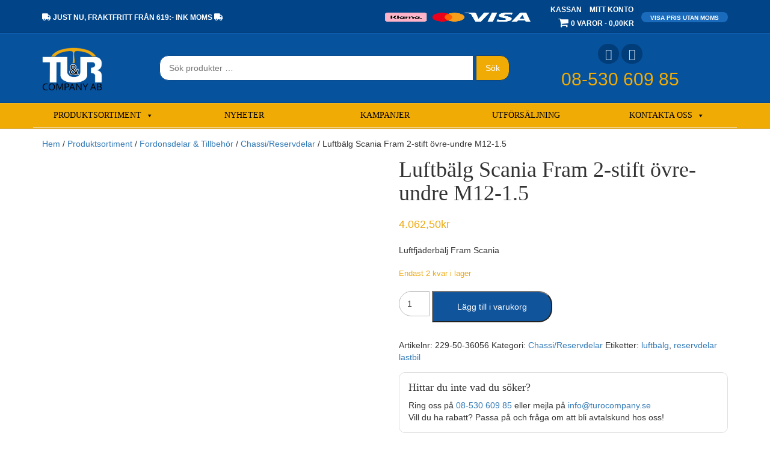

--- FILE ---
content_type: text/html; charset=UTF-8
request_url: https://turocompany.se/sortiment/fordonsdelar/chassi-reservdelar/luftbalg-scania-fram-2stift/
body_size: 29336
content:
<!DOCTYPE html>
<!--[if lt IE 7]><html class="no-js lt-ie9 lt-ie8 lt-ie7" lang="sv-SE" prefix="og: https://ogp.me/ns#"> <![endif]-->
<!--[if IE 7]><html class="no-js lt-ie9 lt-ie8" lang="sv-SE" prefix="og: https://ogp.me/ns#"> <![endif]-->
<!--[if IE 8]><html class="no-js lt-ie9" lang="sv-SE" prefix="og: https://ogp.me/ns#"> <![endif]-->
<!--[if gt IE 8]><!--><html class="no-js" lang="sv-SE" prefix="og: https://ogp.me/ns#"> <!--<![endif]--><head><script data-no-optimize="1">var litespeed_docref=sessionStorage.getItem("litespeed_docref");litespeed_docref&&(Object.defineProperty(document,"referrer",{get:function(){return litespeed_docref}}),sessionStorage.removeItem("litespeed_docref"));</script>  <script type="litespeed/javascript">(function(w,d,s,l,i){w[l]=w[l]||[];w[l].push({'gtm.start':new Date().getTime(),event:'gtm.js'});var f=d.getElementsByTagName(s)[0],j=d.createElement(s),dl=l!='dataLayer'?'&l='+l:'';j.async=!0;j.src='https://www.googletagmanager.com/gtm.js?id='+i+dl;f.parentNode.insertBefore(j,f)})(window,document,'script','dataLayer','GTM-PHSGBRK')</script> <meta charset="UTF-8"><meta http-equiv="X-UA-Compatible" content="IE=edge,chrome=1"><title>Luftbälg Scania Fram 2-stift övre-undre M12-1.5 | T.U.R &amp; Company AB</title><meta name="viewport" content="width=device-width"><link rel="profile" href="http://gmpg.org/xfn/11"><link rel="pingback" href="https://turocompany.se/xmlrpc.php"><link rel="icon" type="image/png" href="https://turocompany.se/wp-content/themes/turocompany_two/img/tur-icon.png" /><style>img:is([sizes="auto" i], [sizes^="auto," i]) { contain-intrinsic-size: 3000px 1500px }</style> <script id="cookieyes" type="litespeed/javascript" data-src="https://cdn-cookieyes.com/client_data/23973fe9d3949dadeddce272/script.js"></script> <script id="google_gtagjs-js-consent-mode-data-layer" type="litespeed/javascript">window.dataLayer=window.dataLayer||[];function gtag(){dataLayer.push(arguments)}
gtag('consent','default',{"ad_personalization":"denied","ad_storage":"denied","ad_user_data":"denied","analytics_storage":"denied","functionality_storage":"denied","security_storage":"denied","personalization_storage":"denied","region":["AT","BE","BG","CH","CY","CZ","DE","DK","EE","ES","FI","FR","GB","GR","HR","HU","IE","IS","IT","LI","LT","LU","LV","MT","NL","NO","PL","PT","RO","SE","SI","SK"],"wait_for_update":500});window._googlesitekitConsentCategoryMap={"statistics":["analytics_storage"],"marketing":["ad_storage","ad_user_data","ad_personalization"],"functional":["functionality_storage","security_storage"],"preferences":["personalization_storage"]};window._googlesitekitConsents={"ad_personalization":"denied","ad_storage":"denied","ad_user_data":"denied","analytics_storage":"denied","functionality_storage":"denied","security_storage":"denied","personalization_storage":"denied","region":["AT","BE","BG","CH","CY","CZ","DE","DK","EE","ES","FI","FR","GB","GR","HR","HU","IE","IS","IT","LI","LT","LU","LV","MT","NL","NO","PL","PT","RO","SE","SI","SK"],"wait_for_update":500}</script> <meta name="description" content="Luftfjäderbälj Fram Scania"/><meta name="robots" content="follow, index, max-snippet:-1, max-video-preview:-1"/><link rel="canonical" href="https://turocompany.se/sortiment/fordonsdelar/chassi-reservdelar/luftbalg-scania-fram-2stift/" /><meta property="og:locale" content="sv_SE" /><meta property="og:type" content="product" /><meta property="og:title" content="Luftbälg Scania Fram 2-stift övre-undre M12-1.5 | T.U.R &amp; Company AB" /><meta property="og:description" content="Luftfjäderbälj Fram Scania" /><meta property="og:url" content="https://turocompany.se/sortiment/fordonsdelar/chassi-reservdelar/luftbalg-scania-fram-2stift/" /><meta property="og:site_name" content="TUR &amp; Company" /><meta property="og:updated_time" content="2024-11-27T12:36:41+01:00" /><meta property="product:price:amount" content="3250" /><meta property="product:price:currency" content="SEK" /><meta property="product:availability" content="instock" /><meta name="twitter:card" content="summary_large_image" /><meta name="twitter:title" content="Luftbälg Scania Fram 2-stift övre-undre M12-1.5 | T.U.R &amp; Company AB" /><meta name="twitter:description" content="Luftfjäderbälj Fram Scania" /><meta name="twitter:label1" content="Pris" /><meta name="twitter:data1" content="3.250,00&#107;&#114;" /><meta name="twitter:label2" content="Tillgänglighet" /><meta name="twitter:data2" content="Endast 2 kvar i lager" /> <script type="application/ld+json" class="rank-math-schema">{"@context":"https://schema.org","@graph":[{"@type":"Place","@id":"https://turocompany.se/#place","address":{"@type":"PostalAddress","streetAddress":"Tunabergsv\u00e4gen 5","addressLocality":"Tumba","addressRegion":"Stockholm","postalCode":"147 43","addressCountry":"Sverige"}},{"@type":["Store","Organization"],"@id":"https://turocompany.se/#organization","name":"T.U.R &amp; Company","url":"https://turocompany.se","sameAs":["https://www.facebook.com/turocompany/"],"address":{"@type":"PostalAddress","streetAddress":"Tunabergsv\u00e4gen 5","addressLocality":"Tumba","addressRegion":"Stockholm","postalCode":"147 43","addressCountry":"Sverige"},"openingHours":["Monday,Tuesday,Wednesday,Thursday 07:00-17:00","Friday 07:00-16:00"],"location":{"@id":"https://turocompany.se/#place"},"telephone":"08-53060985"},{"@type":"WebSite","@id":"https://turocompany.se/#website","url":"https://turocompany.se","name":"TUR &amp; Company","publisher":{"@id":"https://turocompany.se/#organization"},"inLanguage":"sv-SE"},{"@type":"ItemPage","@id":"https://turocompany.se/sortiment/fordonsdelar/chassi-reservdelar/luftbalg-scania-fram-2stift/#webpage","url":"https://turocompany.se/sortiment/fordonsdelar/chassi-reservdelar/luftbalg-scania-fram-2stift/","name":"Luftb\u00e4lg Scania Fram 2-stift \u00f6vre-undre M12-1.5 | T.U.R &amp; Company AB","datePublished":"2017-10-13T15:07:09+02:00","dateModified":"2024-11-27T12:36:41+01:00","isPartOf":{"@id":"https://turocompany.se/#website"},"inLanguage":"sv-SE"},{"@type":"Product","name":"Luftb\u00e4lg Scania Fram 2-stift \u00f6vre-undre M12-1.5 | T.U.R &amp; Company AB","description":"Se v\u00e5rt utbud inom och mycket mer, allt fr\u00e5n tillbeh\u00f6r, utrustning och reservdelar. Ta del av v\u00e5rt breda sortiment &amp; l\u00e4gg din best\u00e4llning redan idag!","sku":"229-50-36056","category":"Produktsortiment &gt; Fordonsdelar &amp; Tillbeh\u00f6r &gt; Chassi/Reservdelar","mainEntityOfPage":{"@id":"https://turocompany.se/sortiment/fordonsdelar/chassi-reservdelar/luftbalg-scania-fram-2stift/#webpage"},"offers":{"@type":"Offer","price":"3250.00","priceCurrency":"SEK","priceValidUntil":"2027-12-31","availability":"http://schema.org/InStock","itemCondition":"NewCondition","url":"https://turocompany.se/sortiment/fordonsdelar/chassi-reservdelar/luftbalg-scania-fram-2stift/","seller":{"@type":"Organization","@id":"https://turocompany.se/","name":"TUR &amp; Company","url":"https://turocompany.se","logo":""},"priceSpecification":{"price":"3250","priceCurrency":"SEK","valueAddedTaxIncluded":"false"}},"@id":"https://turocompany.se/sortiment/fordonsdelar/chassi-reservdelar/luftbalg-scania-fram-2stift/#richSnippet"}]}</script> <link rel='dns-prefetch' href='//www.googletagmanager.com' /><link rel='dns-prefetch' href='//secure.gravatar.com' /><link rel='dns-prefetch' href='//capi-automation.s3.us-east-2.amazonaws.com' /><link rel='dns-prefetch' href='//stats.wp.com' /><link rel='dns-prefetch' href='//cdnjs.cloudflare.com' /><link rel='dns-prefetch' href='//fonts.googleapis.com' /><link rel='dns-prefetch' href='//v0.wordpress.com' /><link rel='preconnect' href='//c0.wp.com' /><link data-optimized="2" rel="stylesheet" href="https://turocompany.se/wp-content/litespeed/css/1b905c5000a249d8165e87dc1c7e4d5a.css?ver=31c4b" /><link rel='stylesheet' id='wp-block-library-css' href='https://c0.wp.com/c/6.8.3/wp-includes/css/dist/block-library/style.min.css' type='text/css' media='all' /><style id='classic-theme-styles-inline-css' type='text/css'>/*! This file is auto-generated */
.wp-block-button__link{color:#fff;background-color:#32373c;border-radius:9999px;box-shadow:none;text-decoration:none;padding:calc(.667em + 2px) calc(1.333em + 2px);font-size:1.125em}.wp-block-file__button{background:#32373c;color:#fff;text-decoration:none}</style><style id='pdfemb-pdf-embedder-viewer-style-inline-css' type='text/css'>.wp-block-pdfemb-pdf-embedder-viewer{max-width:none}</style><link rel='stylesheet' id='mediaelement-css' href='https://c0.wp.com/c/6.8.3/wp-includes/js/mediaelement/mediaelementplayer-legacy.min.css' type='text/css' media='all' /><link rel='stylesheet' id='wp-mediaelement-css' href='https://c0.wp.com/c/6.8.3/wp-includes/js/mediaelement/wp-mediaelement.min.css' type='text/css' media='all' /><style id='jetpack-sharing-buttons-style-inline-css' type='text/css'>.jetpack-sharing-buttons__services-list{display:flex;flex-direction:row;flex-wrap:wrap;gap:0;list-style-type:none;margin:5px;padding:0}.jetpack-sharing-buttons__services-list.has-small-icon-size{font-size:12px}.jetpack-sharing-buttons__services-list.has-normal-icon-size{font-size:16px}.jetpack-sharing-buttons__services-list.has-large-icon-size{font-size:24px}.jetpack-sharing-buttons__services-list.has-huge-icon-size{font-size:36px}@media print{.jetpack-sharing-buttons__services-list{display:none!important}}.editor-styles-wrapper .wp-block-jetpack-sharing-buttons{gap:0;padding-inline-start:0}ul.jetpack-sharing-buttons__services-list.has-background{padding:1.25em 2.375em}</style><style id='global-styles-inline-css' type='text/css'>:root{--wp--preset--aspect-ratio--square: 1;--wp--preset--aspect-ratio--4-3: 4/3;--wp--preset--aspect-ratio--3-4: 3/4;--wp--preset--aspect-ratio--3-2: 3/2;--wp--preset--aspect-ratio--2-3: 2/3;--wp--preset--aspect-ratio--16-9: 16/9;--wp--preset--aspect-ratio--9-16: 9/16;--wp--preset--color--black: #000000;--wp--preset--color--cyan-bluish-gray: #abb8c3;--wp--preset--color--white: #ffffff;--wp--preset--color--pale-pink: #f78da7;--wp--preset--color--vivid-red: #cf2e2e;--wp--preset--color--luminous-vivid-orange: #ff6900;--wp--preset--color--luminous-vivid-amber: #fcb900;--wp--preset--color--light-green-cyan: #7bdcb5;--wp--preset--color--vivid-green-cyan: #00d084;--wp--preset--color--pale-cyan-blue: #8ed1fc;--wp--preset--color--vivid-cyan-blue: #0693e3;--wp--preset--color--vivid-purple: #9b51e0;--wp--preset--gradient--vivid-cyan-blue-to-vivid-purple: linear-gradient(135deg,rgba(6,147,227,1) 0%,rgb(155,81,224) 100%);--wp--preset--gradient--light-green-cyan-to-vivid-green-cyan: linear-gradient(135deg,rgb(122,220,180) 0%,rgb(0,208,130) 100%);--wp--preset--gradient--luminous-vivid-amber-to-luminous-vivid-orange: linear-gradient(135deg,rgba(252,185,0,1) 0%,rgba(255,105,0,1) 100%);--wp--preset--gradient--luminous-vivid-orange-to-vivid-red: linear-gradient(135deg,rgba(255,105,0,1) 0%,rgb(207,46,46) 100%);--wp--preset--gradient--very-light-gray-to-cyan-bluish-gray: linear-gradient(135deg,rgb(238,238,238) 0%,rgb(169,184,195) 100%);--wp--preset--gradient--cool-to-warm-spectrum: linear-gradient(135deg,rgb(74,234,220) 0%,rgb(151,120,209) 20%,rgb(207,42,186) 40%,rgb(238,44,130) 60%,rgb(251,105,98) 80%,rgb(254,248,76) 100%);--wp--preset--gradient--blush-light-purple: linear-gradient(135deg,rgb(255,206,236) 0%,rgb(152,150,240) 100%);--wp--preset--gradient--blush-bordeaux: linear-gradient(135deg,rgb(254,205,165) 0%,rgb(254,45,45) 50%,rgb(107,0,62) 100%);--wp--preset--gradient--luminous-dusk: linear-gradient(135deg,rgb(255,203,112) 0%,rgb(199,81,192) 50%,rgb(65,88,208) 100%);--wp--preset--gradient--pale-ocean: linear-gradient(135deg,rgb(255,245,203) 0%,rgb(182,227,212) 50%,rgb(51,167,181) 100%);--wp--preset--gradient--electric-grass: linear-gradient(135deg,rgb(202,248,128) 0%,rgb(113,206,126) 100%);--wp--preset--gradient--midnight: linear-gradient(135deg,rgb(2,3,129) 0%,rgb(40,116,252) 100%);--wp--preset--font-size--small: 13px;--wp--preset--font-size--medium: 20px;--wp--preset--font-size--large: 36px;--wp--preset--font-size--x-large: 42px;--wp--preset--spacing--20: 0.44rem;--wp--preset--spacing--30: 0.67rem;--wp--preset--spacing--40: 1rem;--wp--preset--spacing--50: 1.5rem;--wp--preset--spacing--60: 2.25rem;--wp--preset--spacing--70: 3.38rem;--wp--preset--spacing--80: 5.06rem;--wp--preset--shadow--natural: 6px 6px 9px rgba(0, 0, 0, 0.2);--wp--preset--shadow--deep: 12px 12px 50px rgba(0, 0, 0, 0.4);--wp--preset--shadow--sharp: 6px 6px 0px rgba(0, 0, 0, 0.2);--wp--preset--shadow--outlined: 6px 6px 0px -3px rgba(255, 255, 255, 1), 6px 6px rgba(0, 0, 0, 1);--wp--preset--shadow--crisp: 6px 6px 0px rgba(0, 0, 0, 1);}:where(.is-layout-flex){gap: 0.5em;}:where(.is-layout-grid){gap: 0.5em;}body .is-layout-flex{display: flex;}.is-layout-flex{flex-wrap: wrap;align-items: center;}.is-layout-flex > :is(*, div){margin: 0;}body .is-layout-grid{display: grid;}.is-layout-grid > :is(*, div){margin: 0;}:where(.wp-block-columns.is-layout-flex){gap: 2em;}:where(.wp-block-columns.is-layout-grid){gap: 2em;}:where(.wp-block-post-template.is-layout-flex){gap: 1.25em;}:where(.wp-block-post-template.is-layout-grid){gap: 1.25em;}.has-black-color{color: var(--wp--preset--color--black) !important;}.has-cyan-bluish-gray-color{color: var(--wp--preset--color--cyan-bluish-gray) !important;}.has-white-color{color: var(--wp--preset--color--white) !important;}.has-pale-pink-color{color: var(--wp--preset--color--pale-pink) !important;}.has-vivid-red-color{color: var(--wp--preset--color--vivid-red) !important;}.has-luminous-vivid-orange-color{color: var(--wp--preset--color--luminous-vivid-orange) !important;}.has-luminous-vivid-amber-color{color: var(--wp--preset--color--luminous-vivid-amber) !important;}.has-light-green-cyan-color{color: var(--wp--preset--color--light-green-cyan) !important;}.has-vivid-green-cyan-color{color: var(--wp--preset--color--vivid-green-cyan) !important;}.has-pale-cyan-blue-color{color: var(--wp--preset--color--pale-cyan-blue) !important;}.has-vivid-cyan-blue-color{color: var(--wp--preset--color--vivid-cyan-blue) !important;}.has-vivid-purple-color{color: var(--wp--preset--color--vivid-purple) !important;}.has-black-background-color{background-color: var(--wp--preset--color--black) !important;}.has-cyan-bluish-gray-background-color{background-color: var(--wp--preset--color--cyan-bluish-gray) !important;}.has-white-background-color{background-color: var(--wp--preset--color--white) !important;}.has-pale-pink-background-color{background-color: var(--wp--preset--color--pale-pink) !important;}.has-vivid-red-background-color{background-color: var(--wp--preset--color--vivid-red) !important;}.has-luminous-vivid-orange-background-color{background-color: var(--wp--preset--color--luminous-vivid-orange) !important;}.has-luminous-vivid-amber-background-color{background-color: var(--wp--preset--color--luminous-vivid-amber) !important;}.has-light-green-cyan-background-color{background-color: var(--wp--preset--color--light-green-cyan) !important;}.has-vivid-green-cyan-background-color{background-color: var(--wp--preset--color--vivid-green-cyan) !important;}.has-pale-cyan-blue-background-color{background-color: var(--wp--preset--color--pale-cyan-blue) !important;}.has-vivid-cyan-blue-background-color{background-color: var(--wp--preset--color--vivid-cyan-blue) !important;}.has-vivid-purple-background-color{background-color: var(--wp--preset--color--vivid-purple) !important;}.has-black-border-color{border-color: var(--wp--preset--color--black) !important;}.has-cyan-bluish-gray-border-color{border-color: var(--wp--preset--color--cyan-bluish-gray) !important;}.has-white-border-color{border-color: var(--wp--preset--color--white) !important;}.has-pale-pink-border-color{border-color: var(--wp--preset--color--pale-pink) !important;}.has-vivid-red-border-color{border-color: var(--wp--preset--color--vivid-red) !important;}.has-luminous-vivid-orange-border-color{border-color: var(--wp--preset--color--luminous-vivid-orange) !important;}.has-luminous-vivid-amber-border-color{border-color: var(--wp--preset--color--luminous-vivid-amber) !important;}.has-light-green-cyan-border-color{border-color: var(--wp--preset--color--light-green-cyan) !important;}.has-vivid-green-cyan-border-color{border-color: var(--wp--preset--color--vivid-green-cyan) !important;}.has-pale-cyan-blue-border-color{border-color: var(--wp--preset--color--pale-cyan-blue) !important;}.has-vivid-cyan-blue-border-color{border-color: var(--wp--preset--color--vivid-cyan-blue) !important;}.has-vivid-purple-border-color{border-color: var(--wp--preset--color--vivid-purple) !important;}.has-vivid-cyan-blue-to-vivid-purple-gradient-background{background: var(--wp--preset--gradient--vivid-cyan-blue-to-vivid-purple) !important;}.has-light-green-cyan-to-vivid-green-cyan-gradient-background{background: var(--wp--preset--gradient--light-green-cyan-to-vivid-green-cyan) !important;}.has-luminous-vivid-amber-to-luminous-vivid-orange-gradient-background{background: var(--wp--preset--gradient--luminous-vivid-amber-to-luminous-vivid-orange) !important;}.has-luminous-vivid-orange-to-vivid-red-gradient-background{background: var(--wp--preset--gradient--luminous-vivid-orange-to-vivid-red) !important;}.has-very-light-gray-to-cyan-bluish-gray-gradient-background{background: var(--wp--preset--gradient--very-light-gray-to-cyan-bluish-gray) !important;}.has-cool-to-warm-spectrum-gradient-background{background: var(--wp--preset--gradient--cool-to-warm-spectrum) !important;}.has-blush-light-purple-gradient-background{background: var(--wp--preset--gradient--blush-light-purple) !important;}.has-blush-bordeaux-gradient-background{background: var(--wp--preset--gradient--blush-bordeaux) !important;}.has-luminous-dusk-gradient-background{background: var(--wp--preset--gradient--luminous-dusk) !important;}.has-pale-ocean-gradient-background{background: var(--wp--preset--gradient--pale-ocean) !important;}.has-electric-grass-gradient-background{background: var(--wp--preset--gradient--electric-grass) !important;}.has-midnight-gradient-background{background: var(--wp--preset--gradient--midnight) !important;}.has-small-font-size{font-size: var(--wp--preset--font-size--small) !important;}.has-medium-font-size{font-size: var(--wp--preset--font-size--medium) !important;}.has-large-font-size{font-size: var(--wp--preset--font-size--large) !important;}.has-x-large-font-size{font-size: var(--wp--preset--font-size--x-large) !important;}
:where(.wp-block-post-template.is-layout-flex){gap: 1.25em;}:where(.wp-block-post-template.is-layout-grid){gap: 1.25em;}
:where(.wp-block-columns.is-layout-flex){gap: 2em;}:where(.wp-block-columns.is-layout-grid){gap: 2em;}
:root :where(.wp-block-pullquote){font-size: 1.5em;line-height: 1.6;}</style><style id='contact-form-7-inline-css' type='text/css'>.wpcf7 .wpcf7-recaptcha iframe {margin-bottom: 0;}.wpcf7 .wpcf7-recaptcha[data-align="center"] > div {margin: 0 auto;}.wpcf7 .wpcf7-recaptcha[data-align="right"] > div {margin: 0 0 0 auto;}</style><style id='wpmenucart-icons-inline-css' type='text/css'>@font-face{font-family:WPMenuCart;src:url(https://turocompany.se/wp-content/plugins/woocommerce-menu-bar-cart/assets/fonts/WPMenuCart.eot);src:url(https://turocompany.se/wp-content/plugins/woocommerce-menu-bar-cart/assets/fonts/WPMenuCart.eot?#iefix) format('embedded-opentype'),url(https://turocompany.se/wp-content/plugins/woocommerce-menu-bar-cart/assets/fonts/WPMenuCart.woff2) format('woff2'),url(https://turocompany.se/wp-content/plugins/woocommerce-menu-bar-cart/assets/fonts/WPMenuCart.woff) format('woff'),url(https://turocompany.se/wp-content/plugins/woocommerce-menu-bar-cart/assets/fonts/WPMenuCart.ttf) format('truetype'),url(https://turocompany.se/wp-content/plugins/woocommerce-menu-bar-cart/assets/fonts/WPMenuCart.svg#WPMenuCart) format('svg');font-weight:400;font-style:normal;font-display:swap}</style><link rel='stylesheet' id='photoswipe-css' href='https://c0.wp.com/p/woocommerce/10.4.3/assets/css/photoswipe/photoswipe.min.css' type='text/css' media='all' /><link rel='stylesheet' id='photoswipe-default-skin-css' href='https://c0.wp.com/p/woocommerce/10.4.3/assets/css/photoswipe/default-skin/default-skin.min.css' type='text/css' media='all' /><link rel='stylesheet' id='woocommerce-layout-css' href='https://c0.wp.com/p/woocommerce/10.4.3/assets/css/woocommerce-layout.css' type='text/css' media='all' /><style id='woocommerce-layout-inline-css' type='text/css'>.infinite-scroll .woocommerce-pagination {
		display: none;
	}</style><link rel='stylesheet' id='woocommerce-smallscreen-css' href='https://c0.wp.com/p/woocommerce/10.4.3/assets/css/woocommerce-smallscreen.css' type='text/css' media='only screen and (max-width: 768px)' /><link rel='stylesheet' id='woocommerce-general-css' href='https://c0.wp.com/p/woocommerce/10.4.3/assets/css/woocommerce.css' type='text/css' media='all' /><style id='woocommerce-inline-inline-css' type='text/css'>.woocommerce form .form-row .required { visibility: visible; }</style><link rel='stylesheet' id='codesigner-font-awesome-css' href='https://cdnjs.cloudflare.com/ajax/libs/font-awesome/6.4.0/css/all.min.css?ver=6.4.0' type='text/css' media='all' /><link rel='stylesheet' id='font-awesome-free-css' href='//cdnjs.cloudflare.com/ajax/libs/font-awesome/6.1.1/css/all.min.css?ver=4.27' type='text/css' media='all' /><link rel='stylesheet' id='dashicons-css' href='https://c0.wp.com/c/6.8.3/wp-includes/css/dashicons.min.css' type='text/css' media='all' /><style id='dashicons-inline-css' type='text/css'>[data-font="Dashicons"]:before {font-family: 'Dashicons' !important;content: attr(data-icon) !important;speak: none !important;font-weight: normal !important;font-variant: normal !important;text-transform: none !important;line-height: 1 !important;font-style: normal !important;-webkit-font-smoothing: antialiased !important;-moz-osx-font-smoothing: grayscale !important;}</style> <script id="woocommerce-google-analytics-integration-gtag-js-after" type="litespeed/javascript">window.dataLayer=window.dataLayer||[];function gtag(){dataLayer.push(arguments)}
for(const mode of[{"analytics_storage":"denied","ad_storage":"denied","ad_user_data":"denied","ad_personalization":"denied","region":["AT","BE","BG","HR","CY","CZ","DK","EE","FI","FR","DE","GR","HU","IS","IE","IT","LV","LI","LT","LU","MT","NL","NO","PL","PT","RO","SK","SI","ES","SE","GB","CH"]}]||[]){gtag("consent","default",{"wait_for_update":500,...mode})}
gtag("js",new Date());gtag("set","developer_id.dOGY3NW",!0);gtag("config","G-YBVF55VNHN",{"track_404":!0,"allow_google_signals":!0,"logged_in":!1,"linker":{"domains":[],"allow_incoming":!1},"custom_map":{"dimension1":"logged_in"}})</script> <script type="litespeed/javascript" data-src="https://c0.wp.com/c/6.8.3/wp-includes/js/dist/hooks.min.js" id="wp-hooks-js"></script> <script type="litespeed/javascript" data-src="https://c0.wp.com/c/6.8.3/wp-includes/js/jquery/jquery.min.js" id="jquery-core-js"></script> <script type="litespeed/javascript" data-src="https://c0.wp.com/c/6.8.3/wp-includes/js/jquery/jquery-migrate.min.js" id="jquery-migrate-js"></script> <script id="Popup.js-js-before" type="litespeed/javascript">var sgpbPublicUrl="https:\/\/turocompany.se\/wp-content\/plugins\/popup-builder\/public\/";var SGPB_JS_LOCALIZATION={"imageSupportAlertMessage":"Only image files supported","pdfSupportAlertMessage":"Only pdf files supported","areYouSure":"Are you sure?","addButtonSpinner":"L","audioSupportAlertMessage":"Only audio files supported (e.g.: mp3, wav, m4a, ogg)","publishPopupBeforeElementor":"Please, publish the popup before starting to use Elementor with it!","publishPopupBeforeDivi":"Please, publish the popup before starting to use Divi Builder with it!","closeButtonAltText":"Close"}</script> <script id="PopupBuilder.js-js-before" type="litespeed/javascript">var SGPB_POPUP_PARAMS={"popupTypeAgeRestriction":"ageRestriction","defaultThemeImages":{"1":"https:\/\/turocompany.se\/wp-content\/plugins\/popup-builder\/public\/img\/theme_1\/close.png","2":"https:\/\/turocompany.se\/wp-content\/plugins\/popup-builder\/public\/img\/theme_2\/close.png","3":"https:\/\/turocompany.se\/wp-content\/plugins\/popup-builder\/public\/img\/theme_3\/close.png","5":"https:\/\/turocompany.se\/wp-content\/plugins\/popup-builder\/public\/img\/theme_5\/close.png","6":"https:\/\/turocompany.se\/wp-content\/plugins\/popup-builder\/public\/img\/theme_6\/close.png"},"homePageUrl":"https:\/\/turocompany.se\/","isPreview":!1,"convertedIdsReverse":[],"dontShowPopupExpireTime":365,"conditionalJsClasses":[],"disableAnalyticsGeneral":!1};var SGPB_JS_PACKAGES={"packages":{"current":1,"free":1,"silver":2,"gold":3,"platinum":4},"extensions":{"geo-targeting":!1,"advanced-closing":!1}};var SGPB_JS_PARAMS={"ajaxUrl":"https:\/\/turocompany.se\/wp-admin\/admin-ajax.php","nonce":"1518dca7a7"}</script> <script type="text/javascript" src="https://c0.wp.com/p/woocommerce/10.4.3/assets/js/jquery-blockui/jquery.blockUI.min.js" id="wc-jquery-blockui-js" defer="defer" data-wp-strategy="defer"></script> <script id="wc-add-to-cart-js-extra" type="litespeed/javascript">var wc_add_to_cart_params={"ajax_url":"\/wp-admin\/admin-ajax.php","wc_ajax_url":"\/?wc-ajax=%%endpoint%%","i18n_view_cart":"Visa varukorg","cart_url":"https:\/\/turocompany.se\/varukorg\/","is_cart":"","cart_redirect_after_add":"no"}</script> <script type="text/javascript" src="https://c0.wp.com/p/woocommerce/10.4.3/assets/js/frontend/add-to-cart.min.js" id="wc-add-to-cart-js" defer="defer" data-wp-strategy="defer"></script> <script type="text/javascript" src="https://c0.wp.com/p/woocommerce/10.4.3/assets/js/zoom/jquery.zoom.min.js" id="wc-zoom-js" defer="defer" data-wp-strategy="defer"></script> <script type="text/javascript" src="https://c0.wp.com/p/woocommerce/10.4.3/assets/js/flexslider/jquery.flexslider.min.js" id="wc-flexslider-js" defer="defer" data-wp-strategy="defer"></script> <script type="text/javascript" src="https://c0.wp.com/p/woocommerce/10.4.3/assets/js/photoswipe/photoswipe.min.js" id="wc-photoswipe-js" defer="defer" data-wp-strategy="defer"></script> <script type="text/javascript" src="https://c0.wp.com/p/woocommerce/10.4.3/assets/js/photoswipe/photoswipe-ui-default.min.js" id="wc-photoswipe-ui-default-js" defer="defer" data-wp-strategy="defer"></script> <script id="wc-single-product-js-extra" type="litespeed/javascript">var wc_single_product_params={"i18n_required_rating_text":"V\u00e4lj ett betyg","i18n_rating_options":["1 av 5 stj\u00e4rnor","2 av 5 stj\u00e4rnor","3 av 5 stj\u00e4rnor","4 av 5 stj\u00e4rnor","5 av 5 stj\u00e4rnor"],"i18n_product_gallery_trigger_text":"Visa bildgalleri i fullsk\u00e4rm","review_rating_required":"yes","flexslider":{"rtl":!1,"animation":"slide","smoothHeight":!0,"directionNav":!1,"controlNav":"thumbnails","slideshow":!1,"animationSpeed":500,"animationLoop":!1,"allowOneSlide":!1},"zoom_enabled":"1","zoom_options":[],"photoswipe_enabled":"1","photoswipe_options":{"shareEl":!1,"closeOnScroll":!1,"history":!1,"hideAnimationDuration":0,"showAnimationDuration":0},"flexslider_enabled":"1"}</script> <script type="text/javascript" src="https://c0.wp.com/p/woocommerce/10.4.3/assets/js/frontend/single-product.min.js" id="wc-single-product-js" defer="defer" data-wp-strategy="defer"></script> <script type="text/javascript" src="https://c0.wp.com/p/woocommerce/10.4.3/assets/js/js-cookie/js.cookie.min.js" id="wc-js-cookie-js" defer="defer" data-wp-strategy="defer"></script> <script id="woocommerce-js-extra" type="litespeed/javascript">var woocommerce_params={"ajax_url":"\/wp-admin\/admin-ajax.php","wc_ajax_url":"\/?wc-ajax=%%endpoint%%","i18n_password_show":"Visa l\u00f6senord","i18n_password_hide":"D\u00f6lj l\u00f6senord"}</script> <script type="text/javascript" src="https://c0.wp.com/p/woocommerce/10.4.3/assets/js/frontend/woocommerce.min.js" id="woocommerce-js" defer="defer" data-wp-strategy="defer"></script> <script id="wpm-js-extra" type="litespeed/javascript">var wpm={"ajax_url":"https:\/\/turocompany.se\/wp-admin\/admin-ajax.php","root":"https:\/\/turocompany.se\/wp-json\/","nonce_wp_rest":"f2ec5cc7c1","nonce_ajax":"95cd2b7bc1"}</script> 
 <script type="litespeed/javascript" data-src="https://www.googletagmanager.com/gtag/js?id=GT-WRDQM28" id="google_gtagjs-js"></script> <script id="google_gtagjs-js-after" type="litespeed/javascript">window.dataLayer=window.dataLayer||[];function gtag(){dataLayer.push(arguments)}
gtag("set","linker",{"domains":["turocompany.se"]});gtag("js",new Date());gtag("set","developer_id.dZTNiMT",!0);gtag("config","GT-WRDQM28")</script> <link rel="https://api.w.org/" href="https://turocompany.se/wp-json/" /><link rel="alternate" title="JSON" type="application/json" href="https://turocompany.se/wp-json/wp/v2/product/103918" /><link rel="EditURI" type="application/rsd+xml" title="RSD" href="https://turocompany.se/xmlrpc.php?rsd" /><meta name="generator" content="WordPress 6.8.3" /><link rel="alternate" title="oEmbed (JSON)" type="application/json+oembed" href="https://turocompany.se/wp-json/oembed/1.0/embed?url=https%3A%2F%2Fturocompany.se%2Fsortiment%2Ffordonsdelar%2Fchassi-reservdelar%2Fluftbalg-scania-fram-2stift%2F" /><link rel="alternate" title="oEmbed (XML)" type="text/xml+oembed" href="https://turocompany.se/wp-json/oembed/1.0/embed?url=https%3A%2F%2Fturocompany.se%2Fsortiment%2Ffordonsdelar%2Fchassi-reservdelar%2Fluftbalg-scania-fram-2stift%2F&#038;format=xml" /><meta name="generator" content="Site Kit by Google 1.170.0" />         <script type="litespeed/javascript">(function(w,d,e,u,f,l,n){w[f]=w[f]||function(){(w[f].q=w[f].q||[]).push(arguments)},l=d.createElement(e),l.async=1,l.src=u,n=d.getElementsByTagName(e)[0],n.parentNode.insertBefore(l,n)})(window,document,'script','https://assets.mailerlite.com/js/universal.js','ml');ml('account','215595');ml('enablePopups',!1)</script> <style>img#wpstats{display:none}</style><noscript><style>.woocommerce-product-gallery{ opacity: 1 !important; }</style></noscript><meta name="generator" content="Elementor 3.34.2; features: additional_custom_breakpoints; settings: css_print_method-external, google_font-enabled, font_display-auto"> <script type="litespeed/javascript">window.wpmDataLayer=window.wpmDataLayer||{};window.wpmDataLayer=Object.assign(window.wpmDataLayer,{"cart":{},"cart_item_keys":{},"version":{"number":"1.49.3","pro":!1,"eligible_for_updates":!1,"distro":"fms","beta":!1,"show":!0},"pixels":{"google":{"linker":{"settings":null},"user_id":!1,"ads":{"conversion_ids":{"AW-11192102441":"FotbCIn3r7YYEKnc59gp"},"dynamic_remarketing":{"status":!0,"id_type":"post_id","send_events_with_parent_ids":!0},"google_business_vertical":"retail","phone_conversion_number":"","phone_conversion_label":""},"tag_id":"AW-11192102441","tag_id_suppressed":[],"tag_gateway":{"measurement_path":""},"tcf_support":!1,"consent_mode":{"is_active":!0,"wait_for_update":500,"ads_data_redaction":!1,"url_passthrough":!0}}},"shop":{"list_name":"Product | Luftbälg Scania Fram 2-stift övre-undre M12-1.5","list_id":"product_luftbalg-scania-fram-2-stift-ovre-undre-m12-1-5","page_type":"product","product_type":"simple","currency":"SEK","selectors":{"addToCart":[],"beginCheckout":[]},"order_duplication_prevention":!0,"view_item_list_trigger":{"test_mode":!1,"background_color":"green","opacity":0.5,"repeat":!0,"timeout":1000,"threshold":0.8},"variations_output":!0,"session_active":!1},"page":{"id":103918,"title":"Luftbälg Scania Fram 2-stift övre-undre M12-1.5","type":"product","categories":[],"parent":{"id":0,"title":"Luftbälg Scania Fram 2-stift övre-undre M12-1.5","type":"product","categories":[]}},"general":{"user_logged_in":!1,"scroll_tracking_thresholds":[],"page_id":103918,"exclude_domains":[],"server_2_server":{"active":!1,"ip_exclude_list":[],"pageview_event_s2s":{"is_active":!1,"pixels":[]}},"consent_management":{"explicit_consent":!1},"lazy_load_pmw":!1}})</script> <meta name="pm-dataLayer-meta" content="103918" class="wpmProductId"
data-id="103918"> <script type="litespeed/javascript">(window.wpmDataLayer=window.wpmDataLayer||{}).products=window.wpmDataLayer.products||{};window.wpmDataLayer.products[103918]={"id":"103918","sku":"229-50-36056","price":4062.5,"brand":"","quantity":1,"dyn_r_ids":{"post_id":"103918","sku":"229-50-36056","gpf":"woocommerce_gpf_103918","gla":"gla_103918"},"is_variable":!1,"type":"simple","name":"Luftbälg Scania Fram 2-stift övre-undre M12-1.5","category":["Chassi/Reservdelar"],"is_variation":!1}</script> <script  type="litespeed/javascript">!function(f,b,e,v,n,t,s){if(f.fbq)return;n=f.fbq=function(){n.callMethod?n.callMethod.apply(n,arguments):n.queue.push(arguments)};if(!f._fbq)f._fbq=n;n.push=n;n.loaded=!0;n.version='2.0';n.queue=[];t=b.createElement(e);t.async=!0;t.src=v;s=b.getElementsByTagName(e)[0];s.parentNode.insertBefore(t,s)}(window,document,'script','https://connect.facebook.net/en_US/fbevents.js')</script>  <script  type="litespeed/javascript">fbq('init','400265765023951',{},{"agent":"woocommerce_1-10.4.3-3.5.12"});document.addEventListener('DOMContentLiteSpeedLoaded',function(){document.body.insertAdjacentHTML('beforeend','<div class=\"wc-facebook-pixel-event-placeholder\"></div>')},!1)</script> <style>.e-con.e-parent:nth-of-type(n+4):not(.e-lazyloaded):not(.e-no-lazyload),
				.e-con.e-parent:nth-of-type(n+4):not(.e-lazyloaded):not(.e-no-lazyload) * {
					background-image: none !important;
				}
				@media screen and (max-height: 1024px) {
					.e-con.e-parent:nth-of-type(n+3):not(.e-lazyloaded):not(.e-no-lazyload),
					.e-con.e-parent:nth-of-type(n+3):not(.e-lazyloaded):not(.e-no-lazyload) * {
						background-image: none !important;
					}
				}
				@media screen and (max-height: 640px) {
					.e-con.e-parent:nth-of-type(n+2):not(.e-lazyloaded):not(.e-no-lazyload),
					.e-con.e-parent:nth-of-type(n+2):not(.e-lazyloaded):not(.e-no-lazyload) * {
						background-image: none !important;
					}
				}</style> <script type="litespeed/javascript">(function(w,d,s,l,i){w[l]=w[l]||[];w[l].push({'gtm.start':new Date().getTime(),event:'gtm.js'});var f=d.getElementsByTagName(s)[0],j=d.createElement(s),dl=l!='dataLayer'?'&l='+l:'';j.async=!0;j.src='https://www.googletagmanager.com/gtm.js?id='+i+dl;f.parentNode.insertBefore(j,f)})(window,document,'script','dataLayer','GTM-TCBN8B5')</script> <link rel="icon" href="https://turocompany.se/wp-content/uploads/2019/01/turocompany-100x100.png" sizes="32x32" /><link rel="icon" href="https://turocompany.se/wp-content/uploads/2019/01/turocompany.png" sizes="192x192" /><link rel="apple-touch-icon" href="https://turocompany.se/wp-content/uploads/2019/01/turocompany.png" /><meta name="msapplication-TileImage" content="https://turocompany.se/wp-content/uploads/2019/01/turocompany.png" /><style type="text/css" id="wp-custom-css">.woocommerce form .form-row .input-text, .woocommerce-page form .form-row .input-text {
    box-sizing: border-box;
    width: 100%;
    padding: 10px 5px;
    border: 1px solid #b7b7b7;
    border-radius: 5px;
}

iframe.youtube-player {
    max-width: 100%;
}

.woocommerce-MyAccount-navigation ul{
	list-style: none;
	padding-left:0;
}
.woocommerce-MyAccount-navigation li a{
	padding: 4px 10px;
  display: block;
  background: #07529d;
  color: white;
  margin-bottom: 2px;
}

li.woocommerce-MyAccount-navigation-link--turportal a{
    background: #f0ab04;
    padding: 10px 10px;
}

#yith-searchsubmit{
	    border-radius: 0 25px 25px 0;
    border: none;
    padding: 15px 20px;
    background: #07529d;
    color: white;
    text-transform: uppercase;
}
input#yith-s {
padding: 14px 0px 14px 15px;
    border-radius: 25px 0 0 25px;
    border: 1px solid gray;
    border-right: none;
    margin-right: -4px;
}

/* Använd flexbox för att skapa två kolumner */
.cf7-tur .cf7-columns {
    display: flex;
    flex-wrap: wrap;
}

.cf7-tur .cf7-column {
    flex: 1;
    margin-right: 10px; /* Justera detta beroende på avstånd mellan kolumnerna */
}
.cf7-tur .cf7-column span.wpcf7-form-control-wrap {
    padding: 5px 0;
    display: inline-block;
    width: 100%;
}
.cf7-tur span.wpcf7-form-control-wrap input {
    padding: 10px 10px;
    border-radius: 3px;
    border: 1px solid #a8a8a8;
}

.cf7-tur h4{
	padding:10px;
}

.wpcf7-form-control-wrap.recaptcha{
		    display: inline-block;
    max-width: 100px;
}

.woocommerce form .form-row .input-checkbox {
    position: relative;
}

.mailerlite-form{
	color:black;
}
/* Använd mediaförfrågan för att justera layouten på mindre skärmar */
@media (max-width: 768px) {
    .cf7-tur .cf7-columns {
        flex-direction: column;
    }
    .cf7-tur .cf7-column {
        flex: auto;
        margin-right: 0;
    }
	.woocommerce .woocommerce-breadcrumb {
    word-break: break-word;
}
}</style><style type="text/css">/** Mega Menu CSS: fs **/</style></head><body class="wp-singular product-template-default single single-product postid-103918 wp-theme-bootstrap-basic wp-child-theme-turocompany_two theme-bootstrap-basic woocommerce woocommerce-page woocommerce-no-js codesigner wl turocompany_two mega-menu-primary mega-menu-max-mega-menu-1 elementor-default elementor-kit-469003">
<noscript><iframe data-lazyloaded="1" src="about:blank" data-litespeed-src="https://www.googletagmanager.com/ns.html?id=GTM-PHSGBRK" height="0" width="0" style="display:none;visibility:hidden"></iframe></noscript><!--[if lt IE 8]><p class="chromeframe">You are using an <strong>outdated</strong> browser. Please <a href="http://browsehappy.com/">upgrade your browser</a> or <a href="http://www.google.com/chromeframe/?redirect=true">activate Google Chrome Frame</a> to improve your experience.</p>
<![endif]--><div id="fb-root"></div> <script type="litespeed/javascript">(function(d,s,id){var js,fjs=d.getElementsByTagName(s)[0];if(d.getElementById(id))return;js=d.createElement(s);js.id=id;js.src="//connect.facebook.net/sv_SE/sdk.js#xfbml=1&version=v2.7&appId=226413857416387";fjs.parentNode.insertBefore(js,fjs)}(document,'script','facebook-jssdk'))</script> <div class="container-fluid first-container"><div class="container first-top"><div class="top-heder-left"><div id="block-28" class="widget widget_block"><p><span class="fa fa-truck"></span> Just nu, <strong class="">fraktfritt</strong> från 619:- ink moms <span class="fa fa-truck"></span></p></div></div><div class="top-heder-right"><div>
<img data-lazyloaded="1" src="[data-uri]" width="415" height="59" data-src="https://turocompany.se/wp-content/themes/turocompany_two/img/payments_methods.png.webp" alt="Klarna betalningar" style="max-height: 15px; margin-top: -2px;" /></div><div class="menu-woocommerce-menyn-container"><ul id="menu-woocommerce-menyn" class="menu"><li id="menu-item-103875" class="menu-item menu-item-type-post_type menu-item-object-page menu-item-103875"><a href="https://turocompany.se/kassan/">Kassan</a></li><li id="menu-item-103876" class="menu-item menu-item-type-post_type menu-item-object-page menu-item-103876"><a href="https://turocompany.se/mitt-konto/">Mitt konto</a></li><li class="menu-item menu-item-type-post_type menu-item-object-page wpmenucartli wpmenucart-display-standard menu-item" id="wpmenucartli"><a class="wpmenucart-contents empty-wpmenucart-visible" href="https://turocompany.se/webbutik-reservdelar-arbetsklader/" title="Börja handla"><i class="wpmenucart-icon-shopping-cart-0" role="img" aria-label="Cart"></i><span class="cartcontents">0 varor</span><span class="amount">0,00&#107;&#114;</span></a></li></ul></div><div><form method="post" action=""><input type="hidden" id="wcj-button-toggle-tax-display-nonce" name="wcj-button-toggle-tax-display-nonce" value="1bd4f37490" /><input type="hidden" name="_wp_http_referer" value="/sortiment/fordonsdelar/chassi-reservdelar/luftbalg-scania-fram-2stift/" /><input type="submit" name="wcj_button_toggle_tax_display" class="moms-knappen small" value="Visa pris utan moms"></form></div></div></div></div><div class="container-fluid page-container toppen"><div class="container header-top"><header role="banner"><div class="row row-with-vspace site-branding"><div class="col-md-2 site-title"><div class="site-title-heading">
<a href="https://turocompany.se/" title="TUR &amp; Company" rel="home">
<img data-lazyloaded="1" src="[data-uri]" width="554" height="397" data-src="https://turocompany.se/wp-content/themes/turocompany_two/img/tur_och_company_logotype.png.webp" alt="TUR &amp; Company" class="top-logo" />
</a></div></div><div class="col-md-10 page-header-top-right"><form role="search" method="get" class="woocommerce-product-search" action="https://turocompany.se/">
<label class="screen-reader-text" for="woocommerce-product-search-field-0">Sök efter:</label>
<input type="search" id="woocommerce-product-search-field-0" class="search-field" placeholder="Sök produkter …" value="" name="s" />
<button type="submit" value="Sök" class="">Sök</button>
<input type="hidden" name="post_type" value="product" /></form><div style="text-align:center"><p><span class="toc_social_box"><a href="https://www.facebook.com/turocompany"><i class="fa fa-facebook" aria-hidden="true"></i></a></span>
<span class="toc_social_box"><a href="https://www.instagram.com/turocompany.se"><i class="fa fa-instagram" aria-hidden="true"></i></a></span></p><p><a style="font-size:30px;color: #f0ab04;" href="tel:0853060985">08-530 609 85</a><br></p></div></div></div></header></div></div><div class="container-fluid page-container toppen-menu"><div class="container"><div class="row menu"><nav class="navbar navbar-default" role="navigation"><div id="mega-menu-wrap-primary" class="mega-menu-wrap"><div class="mega-menu-toggle"><div class="mega-toggle-blocks-left"></div><div class="mega-toggle-blocks-center"></div><div class="mega-toggle-blocks-right"><div class='mega-toggle-block mega-menu-toggle-animated-block mega-toggle-block-0' id='mega-toggle-block-0'><button aria-label="Toggle Menu" class="mega-toggle-animated mega-toggle-animated-slider" type="button" aria-expanded="false">
<span class="mega-toggle-animated-box">
<span class="mega-toggle-animated-inner"></span>
</span>
</button></div></div></div><ul id="mega-menu-primary" class="mega-menu max-mega-menu mega-menu-horizontal mega-no-js" data-event="hover_intent" data-effect="fade_up" data-effect-speed="200" data-effect-mobile="disabled" data-effect-speed-mobile="0" data-mobile-force-width="body" data-second-click="go" data-document-click="collapse" data-vertical-behaviour="standard" data-breakpoint="600" data-unbind="true" data-mobile-state="collapse_all" data-mobile-direction="vertical" data-hover-intent-timeout="300" data-hover-intent-interval="100"><li class="mega-menu-item mega-menu-item-type-taxonomy mega-menu-item-object-product_cat mega-current-product-ancestor mega-menu-item-has-children mega-align-bottom-left mega-menu-flyout mega-menu-item-149292" id="mega-menu-item-149292"><a class="mega-menu-link" href="https://turocompany.se/sortiment/" aria-expanded="false" tabindex="0">Produktsortiment<span class="mega-indicator" aria-hidden="true"></span></a><ul class="mega-sub-menu"><li class="mega-menu-item mega-menu-item-type-taxonomy mega-menu-item-object-product_cat mega-menu-item-has-children mega-menu-item-1020316" id="mega-menu-item-1020316"><a class="mega-menu-link" href="https://turocompany.se/arbetsklader/" aria-expanded="false">Arbetskläder<span class="mega-indicator" aria-hidden="true"></span></a><ul class="mega-sub-menu"><li class="mega-menu-item mega-menu-item-type-taxonomy mega-menu-item-object-product_cat mega-menu-item-1020327" id="mega-menu-item-1020327"><a class="mega-menu-link" href="https://turocompany.se/arbetshandskar/">Arbetshandskar</a></li><li class="mega-menu-item mega-menu-item-type-taxonomy mega-menu-item-object-product_cat mega-menu-item-1020326" id="mega-menu-item-1020326"><a class="mega-menu-link" href="https://turocompany.se/arbetsbyxor/">Byxor</a></li><li class="mega-menu-item mega-menu-item-type-taxonomy mega-menu-item-object-product_cat mega-menu-item-1020325" id="mega-menu-item-1020325"><a class="mega-menu-link" href="https://turocompany.se/hoodies/">Hoodies</a></li><li class="mega-menu-item mega-menu-item-type-taxonomy mega-menu-item-object-product_cat mega-menu-item-1020328" id="mega-menu-item-1020328"><a class="mega-menu-link" href="https://turocompany.se/arbetsjacka/">Jackor</a></li><li class="mega-menu-item mega-menu-item-type-taxonomy mega-menu-item-object-product_cat mega-menu-item-1020329" id="mega-menu-item-1020329"><a class="mega-menu-link" href="https://turocompany.se/arbetsoveraller/">Overaller</a></li><li class="mega-menu-item mega-menu-item-type-taxonomy mega-menu-item-object-product_cat mega-menu-item-1020330" id="mega-menu-item-1020330"><a class="mega-menu-link" href="https://turocompany.se/arbetsshorts/">Shorts</a></li><li class="mega-menu-item mega-menu-item-type-taxonomy mega-menu-item-object-product_cat mega-menu-item-1020331" id="mega-menu-item-1020331"><a class="mega-menu-link" href="https://turocompany.se/sweatshirt/">Sweatshirt</a></li><li class="mega-menu-item mega-menu-item-type-taxonomy mega-menu-item-object-product_cat mega-menu-item-1020332" id="mega-menu-item-1020332"><a class="mega-menu-link" href="https://turocompany.se/t-shirt/">T-Shirt</a></li><li class="mega-menu-item mega-menu-item-type-taxonomy mega-menu-item-object-product_cat mega-menu-item-has-children mega-menu-item-1020322" id="mega-menu-item-1020322"><a class="mega-menu-link" href="https://turocompany.se/tillbehor-arbetsklader/" aria-expanded="false">Klädtillbehör<span class="mega-indicator" aria-hidden="true"></span></a><ul class="mega-sub-menu"><li class="mega-menu-item mega-menu-item-type-taxonomy mega-menu-item-object-product_cat mega-menu-item-1024100" id="mega-menu-item-1024100"><a class="mega-menu-link" href="https://turocompany.se/knaskydd/">Knäskydd</a></li><li class="mega-menu-item mega-menu-item-type-taxonomy mega-menu-item-object-product_cat mega-menu-item-1020323" id="mega-menu-item-1020323"><a class="mega-menu-link" href="https://turocompany.se/mossor-kepsar/">Mössor &amp; Kepsar</a></li><li class="mega-menu-item mega-menu-item-type-taxonomy mega-menu-item-object-product_cat mega-menu-item-1024098" id="mega-menu-item-1024098"><a class="mega-menu-link" href="https://turocompany.se/balten-och-hangslen/">Bälten &amp; Hängslen</a></li><li class="mega-menu-item mega-menu-item-type-taxonomy mega-menu-item-object-product_cat mega-menu-item-1024099" id="mega-menu-item-1024099"><a class="mega-menu-link" href="https://turocompany.se/spikfickor/">Spikfickor</a></li><li class="mega-menu-item mega-menu-item-type-taxonomy mega-menu-item-object-product_cat mega-menu-item-1020324" id="mega-menu-item-1020324"><a class="mega-menu-link" href="https://turocompany.se/strumpor/">Strumpor</a></li><li class="mega-menu-item mega-menu-item-type-taxonomy mega-menu-item-object-product_cat mega-menu-item-1020320" id="mega-menu-item-1020320"><a class="mega-menu-link" href="https://turocompany.se/underklader/">Underkläder</a></li></ul></li></ul></li><li class="mega-menu-item mega-menu-item-type-taxonomy mega-menu-item-object-product_cat mega-menu-item-has-children mega-menu-item-1020181" id="mega-menu-item-1020181"><a class="mega-menu-link" href="https://turocompany.se/belysning/" aria-expanded="false">Belysning<span class="mega-indicator" aria-hidden="true"></span></a><ul class="mega-sub-menu"><li class="mega-menu-item mega-menu-item-type-taxonomy mega-menu-item-object-product_cat mega-menu-item-1020183" id="mega-menu-item-1020183"><a class="mega-menu-link" href="https://turocompany.se/arbetsbelysning/">Arbetsbelysning</a></li><li class="mega-menu-item mega-menu-item-type-taxonomy mega-menu-item-object-product_cat mega-menu-item-1020182" id="mega-menu-item-1020182"><a class="mega-menu-link" href="https://turocompany.se/backbelysning/">Backbelysning</a></li><li class="mega-menu-item mega-menu-item-type-taxonomy mega-menu-item-object-product_cat mega-menu-item-1020184" id="mega-menu-item-1020184"><a class="mega-menu-link" href="https://turocompany.se/bakljus/">Bakljus</a></li><li class="mega-menu-item mega-menu-item-type-taxonomy mega-menu-item-object-product_cat mega-menu-item-1020185" id="mega-menu-item-1020185"><a class="mega-menu-link" href="https://turocompany.se/blinkers/">Blinkers</a></li><li class="mega-menu-item mega-menu-item-type-taxonomy mega-menu-item-object-product_cat mega-menu-item-1020186" id="mega-menu-item-1020186"><a class="mega-menu-link" href="https://turocompany.se/blixt-varningsljus/">Blixt/Varning</a></li><li class="mega-menu-item mega-menu-item-type-taxonomy mega-menu-item-object-product_cat mega-menu-item-1020187" id="mega-menu-item-1020187"><a class="mega-menu-link" href="https://turocompany.se/bromsljus/">Bromsljus</a></li><li class="mega-menu-item mega-menu-item-type-taxonomy mega-menu-item-object-product_cat mega-menu-item-1020189" id="mega-menu-item-1020189"><a class="mega-menu-link" href="https://turocompany.se/extraljus/">Extraljus</a></li><li class="mega-menu-item mega-menu-item-type-taxonomy mega-menu-item-object-product_cat mega-menu-item-1020190" id="mega-menu-item-1020190"><a class="mega-menu-link" href="https://turocompany.se/ficklampa/">Ficklampor</a></li><li class="mega-menu-item mega-menu-item-type-taxonomy mega-menu-item-object-product_cat mega-menu-item-has-children mega-menu-item-1020192" id="mega-menu-item-1020192"><a class="mega-menu-link" href="https://turocompany.se/glodlampor/" aria-expanded="false">Glödlampor<span class="mega-indicator" aria-hidden="true"></span></a><ul class="mega-sub-menu"><li class="mega-menu-item mega-menu-item-type-taxonomy mega-menu-item-object-product_cat mega-menu-item-1020193" id="mega-menu-item-1020193"><a class="mega-menu-link" href="https://turocompany.se/glodlampor-med-12-volt/">12V</a></li><li class="mega-menu-item mega-menu-item-type-taxonomy mega-menu-item-object-product_cat mega-menu-item-1020194" id="mega-menu-item-1020194"><a class="mega-menu-link" href="https://turocompany.se/glodlampor-med-24-volt/">24V</a></li></ul></li><li class="mega-menu-item mega-menu-item-type-taxonomy mega-menu-item-object-product_cat mega-menu-item-1020196" id="mega-menu-item-1020196"><a class="mega-menu-link" href="https://turocompany.se/lampglas/">Lampglas</a></li><li class="mega-menu-item mega-menu-item-type-taxonomy mega-menu-item-object-product_cat mega-menu-item-1020197" id="mega-menu-item-1020197"><a class="mega-menu-link" href="https://turocompany.se/nummerskyltsbelysning/">Nummerskyltsbelysning</a></li><li class="mega-menu-item mega-menu-item-type-taxonomy mega-menu-item-object-product_cat mega-menu-item-1021236" id="mega-menu-item-1021236"><a class="mega-menu-link" href="https://turocompany.se/positionsljus/">Positionsljus</a></li><li class="mega-menu-item mega-menu-item-type-taxonomy mega-menu-item-object-product_cat mega-menu-item-1020198" id="mega-menu-item-1020198"><a class="mega-menu-link" href="https://turocompany.se/sidomarkering/">Sidomarkering</a></li><li class="mega-menu-item mega-menu-item-type-taxonomy mega-menu-item-object-product_cat mega-menu-item-1020199" id="mega-menu-item-1020199"><a class="mega-menu-link" href="https://turocompany.se/stralkastare/">Strålkastare</a></li><li class="mega-menu-item mega-menu-item-type-taxonomy mega-menu-item-object-product_cat mega-menu-item-1020221" id="mega-menu-item-1020221"><a class="mega-menu-link" href="https://turocompany.se/belysningstillbehor/">Tillbehör Belysning</a></li></ul></li><li class="mega-menu-item mega-menu-item-type-taxonomy mega-menu-item-object-product_cat mega-current-product-ancestor mega-menu-item-has-children mega-menu-item-1020243" id="mega-menu-item-1020243"><a class="mega-menu-link" href="https://turocompany.se/fordonsdelar/" aria-expanded="false">Fordonsdelar &amp; Tillbehör<span class="mega-indicator" aria-hidden="true"></span></a><ul class="mega-sub-menu"><li class="mega-menu-item mega-menu-item-type-taxonomy mega-menu-item-object-product_cat mega-menu-item-has-children mega-menu-item-1020247" id="mega-menu-item-1020247"><a class="mega-menu-link" href="https://turocompany.se/batterier/" aria-expanded="false">Batterier<span class="mega-indicator" aria-hidden="true"></span></a><ul class="mega-sub-menu"><li class="mega-menu-item mega-menu-item-type-taxonomy mega-menu-item-object-product_cat mega-menu-item-has-children mega-menu-item-1020242" id="mega-menu-item-1020242"><a class="mega-menu-link" href="https://turocompany.se/fordonsbatterier/" aria-expanded="false">Fordonsbatterier<span class="mega-indicator" aria-hidden="true"></span></a><ul class="mega-sub-menu"><li class="mega-menu-item mega-menu-item-type-taxonomy mega-menu-item-object-product_cat mega-menu-item-1020257" id="mega-menu-item-1020257"><a class="mega-menu-link" href="https://turocompany.se/global-batterier/">Global</a></li><li class="mega-menu-item mega-menu-item-type-taxonomy mega-menu-item-object-product_cat mega-menu-item-1020256" id="mega-menu-item-1020256"><a class="mega-menu-link" href="https://turocompany.se/tudor/">Tudor</a></li></ul></li><li class="mega-menu-item mega-menu-item-type-taxonomy mega-menu-item-object-product_cat mega-menu-item-1020248" id="mega-menu-item-1020248"><a class="mega-menu-link" href="https://turocompany.se/smabatterier/">Småbatterier</a></li><li class="mega-menu-item mega-menu-item-type-taxonomy mega-menu-item-object-product_cat mega-menu-item-has-children mega-menu-item-1020252" id="mega-menu-item-1020252"><a class="mega-menu-link" href="https://turocompany.se/batteritillbehor/" aria-expanded="false">Batteritillbehör<span class="mega-indicator" aria-hidden="true"></span></a><ul class="mega-sub-menu"><li class="mega-menu-item mega-menu-item-type-taxonomy mega-menu-item-object-product_cat mega-menu-item-1020249" id="mega-menu-item-1020249"><a class="mega-menu-link" href="https://turocompany.se/batteriladdare/">Batteriladdare</a></li></ul></li></ul></li><li class="mega-menu-item mega-menu-item-type-taxonomy mega-menu-item-object-product_cat mega-menu-item-1020258" id="mega-menu-item-1020258"><a class="mega-menu-link" href="https://turocompany.se/bromsar/">Bromsar</a></li><li class="mega-menu-item mega-menu-item-type-taxonomy mega-menu-item-object-product_cat mega-current-product-ancestor mega-current-menu-parent mega-current-product-parent mega-menu-item-1020259" id="mega-menu-item-1020259"><a class="mega-menu-link" href="https://turocompany.se/chassi-reservdelar/">Chassi/Reservdelar</a></li><li class="mega-menu-item mega-menu-item-type-taxonomy mega-menu-item-object-product_cat mega-menu-item-1020260" id="mega-menu-item-1020260"><a class="mega-menu-link" href="https://turocompany.se/dacktillbehor/">Däcktillbehör</a></li><li class="mega-menu-item mega-menu-item-type-taxonomy mega-menu-item-object-product_cat mega-menu-item-1020262" id="mega-menu-item-1020262"><a class="mega-menu-link" href="https://turocompany.se/eldetaljer/">El-detaljer</a></li><li class="mega-menu-item mega-menu-item-type-taxonomy mega-menu-item-object-product_cat mega-menu-item-has-children mega-menu-item-1020223" id="mega-menu-item-1020223"><a class="mega-menu-link" href="https://turocompany.se/elektronik/" aria-expanded="false">Elektronik<span class="mega-indicator" aria-hidden="true"></span></a><ul class="mega-sub-menu"><li class="mega-menu-item mega-menu-item-type-taxonomy mega-menu-item-object-product_cat mega-menu-item-1020224" id="mega-menu-item-1020224"><a class="mega-menu-link" href="https://turocompany.se/backkamera/">Backkamera</a></li><li class="mega-menu-item mega-menu-item-type-taxonomy mega-menu-item-object-product_cat mega-menu-item-1020225" id="mega-menu-item-1020225"><a class="mega-menu-link" href="https://turocompany.se/bilstereo/">Bilstereo</a></li></ul></li><li class="mega-menu-item mega-menu-item-type-taxonomy mega-menu-item-object-product_cat mega-menu-item-has-children mega-menu-item-1020236" id="mega-menu-item-1020236"><a class="mega-menu-link" href="https://turocompany.se/filter/" aria-expanded="false">Filter<span class="mega-indicator" aria-hidden="true"></span></a><ul class="mega-sub-menu"><li class="mega-menu-item mega-menu-item-type-taxonomy mega-menu-item-object-product_cat mega-menu-item-1020231" id="mega-menu-item-1020231"><a class="mega-menu-link" href="https://turocompany.se/adblue_filter/">AdBlue FIlter</a></li><li class="mega-menu-item mega-menu-item-type-taxonomy mega-menu-item-object-product_cat mega-menu-item-1020232" id="mega-menu-item-1020232"><a class="mega-menu-link" href="https://turocompany.se/branslefilter_1/">Bränslefilter</a></li><li class="mega-menu-item mega-menu-item-type-taxonomy mega-menu-item-object-product_cat mega-menu-item-1020233" id="mega-menu-item-1020233"><a class="mega-menu-link" href="https://turocompany.se/tillbehor-filter/">Filtertillbehör</a></li><li class="mega-menu-item mega-menu-item-type-taxonomy mega-menu-item-object-product_cat mega-menu-item-1020235" id="mega-menu-item-1020235"><a class="mega-menu-link" href="https://turocompany.se/hydraulfilter_2/">Hydraulfilter</a></li><li class="mega-menu-item mega-menu-item-type-taxonomy mega-menu-item-object-product_cat mega-menu-item-1020237" id="mega-menu-item-1020237"><a class="mega-menu-link" href="https://turocompany.se/kupefilter_3/">Kupéfilter</a></li><li class="mega-menu-item mega-menu-item-type-taxonomy mega-menu-item-object-product_cat mega-menu-item-1020238" id="mega-menu-item-1020238"><a class="mega-menu-link" href="https://turocompany.se/kylvatskefilter/">Kylvätskefilter</a></li><li class="mega-menu-item mega-menu-item-type-taxonomy mega-menu-item-object-product_cat mega-menu-item-1020239" id="mega-menu-item-1020239"><a class="mega-menu-link" href="https://turocompany.se/luftfilter_4/">Luftfilter</a></li><li class="mega-menu-item mega-menu-item-type-taxonomy mega-menu-item-object-product_cat mega-menu-item-1020240" id="mega-menu-item-1020240"><a class="mega-menu-link" href="https://turocompany.se/oljefilter_5/">Oljefilter</a></li><li class="mega-menu-item mega-menu-item-type-taxonomy mega-menu-item-object-product_cat mega-menu-item-1020241" id="mega-menu-item-1020241"><a class="mega-menu-link" href="https://turocompany.se/torksatsfilter_6/">Torksatsfilter</a></li></ul></li><li class="mega-menu-item mega-menu-item-type-taxonomy mega-menu-item-object-product_cat mega-menu-item-has-children mega-menu-item-1020245" id="mega-menu-item-1020245"><a class="mega-menu-link" href="https://turocompany.se/fordonsstyling/" aria-expanded="false">Fordonsstyling<span class="mega-indicator" aria-hidden="true"></span></a><ul class="mega-sub-menu"><li class="mega-menu-item mega-menu-item-type-taxonomy mega-menu-item-object-product_cat mega-menu-item-1021234" id="mega-menu-item-1021234"><a class="mega-menu-link" href="https://turocompany.se/exterior/">Exteriör</a></li><li class="mega-menu-item mega-menu-item-type-taxonomy mega-menu-item-object-product_cat mega-menu-item-1021233" id="mega-menu-item-1021233"><a class="mega-menu-link" href="https://turocompany.se/interior/">Interiör</a></li></ul></li><li class="mega-menu-item mega-menu-item-type-taxonomy mega-menu-item-object-product_cat mega-menu-item-1020263" id="mega-menu-item-1020263"><a class="mega-menu-link" href="https://turocompany.se/kopplingssystem/">Kopplingssystem</a></li><li class="mega-menu-item mega-menu-item-type-taxonomy mega-menu-item-object-product_cat mega-menu-item-1020264" id="mega-menu-item-1020264"><a class="mega-menu-link" href="https://turocompany.se/nipplar/">Nipplar &amp; Kopplingar</a></li><li class="mega-menu-item mega-menu-item-type-taxonomy mega-menu-item-object-product_cat mega-menu-item-1020266" id="mega-menu-item-1020266"><a class="mega-menu-link" href="https://turocompany.se/skyltar/">Skyltar</a></li><li class="mega-menu-item mega-menu-item-type-taxonomy mega-menu-item-object-product_cat mega-menu-item-1020268" id="mega-menu-item-1020268"><a class="mega-menu-link" href="https://turocompany.se/slapvagnsdelar/">Släpvagnsdelar</a></li><li class="mega-menu-item mega-menu-item-type-taxonomy mega-menu-item-object-product_cat mega-menu-item-1020269" id="mega-menu-item-1020269"><a class="mega-menu-link" href="https://turocompany.se/surrning-last/">Surrning/Last</a></li><li class="mega-menu-item mega-menu-item-type-taxonomy mega-menu-item-object-product_cat mega-menu-item-1020270" id="mega-menu-item-1020270"><a class="mega-menu-link" href="https://turocompany.se/torkarblad/">Torkarblad</a></li></ul></li><li class="mega-menu-item mega-menu-item-type-taxonomy mega-menu-item-object-product_cat mega-menu-item-has-children mega-menu-item-1020255" id="mega-menu-item-1020255"><a class="mega-menu-link" href="https://turocompany.se/hushall-fritid/" aria-expanded="false">Hushåll &amp; Fritid<span class="mega-indicator" aria-hidden="true"></span></a><ul class="mega-sub-menu"><li class="mega-menu-item mega-menu-item-type-taxonomy mega-menu-item-object-product_cat mega-menu-item-1020277" id="mega-menu-item-1020277"><a class="mega-menu-link" href="https://turocompany.se/antibakteriellt/">Antibakteriellt​</a></li><li class="mega-menu-item mega-menu-item-type-taxonomy mega-menu-item-object-product_cat mega-menu-item-1020278" id="mega-menu-item-1020278"><a class="mega-menu-link" href="https://turocompany.se/dammsugare/">Dammsugare</a></li><li class="mega-menu-item mega-menu-item-type-taxonomy mega-menu-item-object-product_cat mega-menu-item-1020279" id="mega-menu-item-1020279"><a class="mega-menu-link" href="https://turocompany.se/grill/">Grill</a></li><li class="mega-menu-item mega-menu-item-type-taxonomy mega-menu-item-object-product_cat mega-menu-item-1020280" id="mega-menu-item-1020280"><a class="mega-menu-link" href="https://turocompany.se/hogtryckstvattar/">Högtryckstvättar</a></li><li class="mega-menu-item mega-menu-item-type-taxonomy mega-menu-item-object-product_cat mega-menu-item-1020283" id="mega-menu-item-1020283"><a class="mega-menu-link" href="https://turocompany.se/personvardohalsa/">Personvård och hälsa</a></li><li class="mega-menu-item mega-menu-item-type-taxonomy mega-menu-item-object-product_cat mega-menu-item-1020281" id="mega-menu-item-1020281"><a class="mega-menu-link" href="https://turocompany.se/mobiltelefontillbehor/">Mobiltelefontillbehör</a></li><li class="mega-menu-item mega-menu-item-type-taxonomy mega-menu-item-object-product_cat mega-menu-item-1020284" id="mega-menu-item-1020284"><a class="mega-menu-link" href="https://turocompany.se/stadprodukter/">Städprodukter</a></li><li class="mega-menu-item mega-menu-item-type-taxonomy mega-menu-item-object-product_cat mega-menu-item-1020285" id="mega-menu-item-1020285"><a class="mega-menu-link" href="https://turocompany.se/tejp/">Tejp</a></li></ul></li><li class="mega-menu-item mega-menu-item-type-taxonomy mega-menu-item-object-product_cat mega-menu-item-has-children mega-menu-item-1020287" id="mega-menu-item-1020287"><a class="mega-menu-link" href="https://turocompany.se/kemikalier/" aria-expanded="false">Oljor &amp; Kem<span class="mega-indicator" aria-hidden="true"></span></a><ul class="mega-sub-menu"><li class="mega-menu-item mega-menu-item-type-taxonomy mega-menu-item-object-product_cat mega-menu-item-1020289" id="mega-menu-item-1020289"><a class="mega-menu-link" href="https://turocompany.se/absorptionsmaterial/">Absorptionsmaterial</a></li><li class="mega-menu-item mega-menu-item-type-taxonomy mega-menu-item-object-product_cat mega-menu-item-1020290" id="mega-menu-item-1020290"><a class="mega-menu-link" href="https://turocompany.se/adblue/">Adblue</a></li><li class="mega-menu-item mega-menu-item-type-taxonomy mega-menu-item-object-product_cat mega-menu-item-1020291" id="mega-menu-item-1020291"><a class="mega-menu-link" href="https://turocompany.se/asfalt/">Asfalt</a></li><li class="mega-menu-item mega-menu-item-type-taxonomy mega-menu-item-object-product_cat mega-menu-item-has-children mega-menu-item-1020294" id="mega-menu-item-1020294"><a class="mega-menu-link" href="https://turocompany.se/bilvard/" aria-expanded="false">Bilvård<span class="mega-indicator" aria-hidden="true"></span></a><ul class="mega-sub-menu"><li class="mega-menu-item mega-menu-item-type-taxonomy mega-menu-item-object-product_cat mega-menu-item-1020311" id="mega-menu-item-1020311"><a class="mega-menu-link" href="https://turocompany.se/meguiars/">Meguiars</a></li><li class="mega-menu-item mega-menu-item-type-taxonomy mega-menu-item-object-product_cat mega-menu-item-1020310" id="mega-menu-item-1020310"><a class="mega-menu-link" href="https://turocompany.se/tershine/">Tershine</a></li><li class="mega-menu-item mega-menu-item-type-taxonomy mega-menu-item-object-product_cat mega-menu-item-1020312" id="mega-menu-item-1020312"><a class="mega-menu-link" href="https://turocompany.se/turtle-wax/">Turtle Wax</a></li><li class="mega-menu-item mega-menu-item-type-taxonomy mega-menu-item-object-product_cat mega-menu-item-1020313" id="mega-menu-item-1020313"><a class="mega-menu-link" href="https://turocompany.se/bilvardsprodukter/">Övrigt</a></li></ul></li><li class="mega-menu-item mega-menu-item-type-taxonomy mega-menu-item-object-product_cat mega-menu-item-1020295" id="mega-menu-item-1020295"><a class="mega-menu-link" href="https://turocompany.se/bransle/">Bränsle</a></li><li class="mega-menu-item mega-menu-item-type-taxonomy mega-menu-item-object-product_cat mega-menu-item-1020296" id="mega-menu-item-1020296"><a class="mega-menu-link" href="https://turocompany.se/bransletillsats/">Bränsletillsats</a></li><li class="mega-menu-item mega-menu-item-type-taxonomy mega-menu-item-object-product_cat mega-menu-item-1020288" id="mega-menu-item-1020288"><a class="mega-menu-link" href="https://turocompany.se/batrengoring/">Båtrengöring</a></li><li class="mega-menu-item mega-menu-item-type-taxonomy mega-menu-item-object-product_cat mega-menu-item-1020297" id="mega-menu-item-1020297"><a class="mega-menu-link" href="https://turocompany.se/glykol/">Glykol</a></li><li class="mega-menu-item mega-menu-item-type-taxonomy mega-menu-item-object-product_cat mega-menu-item-1020308" id="mega-menu-item-1020308"><a class="mega-menu-link" href="https://turocompany.se/kemtillbehor/">Kemtillbehör</a></li><li class="mega-menu-item mega-menu-item-type-taxonomy mega-menu-item-object-product_cat mega-menu-item-1020298" id="mega-menu-item-1020298"><a class="mega-menu-link" href="https://turocompany.se/lim-produkter-turocompany/">Lim</a></li><li class="mega-menu-item mega-menu-item-type-taxonomy mega-menu-item-object-product_cat mega-menu-item-has-children mega-menu-item-1020340" id="mega-menu-item-1020340"><a class="mega-menu-link" href="https://turocompany.se/olja/" aria-expanded="false">Olja<span class="mega-indicator" aria-hidden="true"></span></a><ul class="mega-sub-menu"><li class="mega-menu-item mega-menu-item-type-taxonomy mega-menu-item-object-product_cat mega-menu-item-1020335" id="mega-menu-item-1020335"><a class="mega-menu-link" href="https://turocompany.se/hydraulolja/">Hydraulolja</a></li><li class="mega-menu-item mega-menu-item-type-taxonomy mega-menu-item-object-product_cat mega-menu-item-1020337" id="mega-menu-item-1020337"><a class="mega-menu-link" href="https://turocompany.se/motorolja/">Motorolja</a></li><li class="mega-menu-item mega-menu-item-type-taxonomy mega-menu-item-object-product_cat mega-menu-item-1020341" id="mega-menu-item-1020341"><a class="mega-menu-link" href="https://turocompany.se/specialoljor/">Specialoljor</a></li><li class="mega-menu-item mega-menu-item-type-taxonomy mega-menu-item-object-product_cat mega-menu-item-1020338" id="mega-menu-item-1020338"><a class="mega-menu-link" href="https://turocompany.se/vaxelladsolja/">Växellådsolja</a></li></ul></li><li class="mega-menu-item mega-menu-item-type-taxonomy mega-menu-item-object-product_cat mega-menu-item-1020300" id="mega-menu-item-1020300"><a class="mega-menu-link" href="https://turocompany.se/smorjfetter/">Smörjfetter</a></li><li class="mega-menu-item mega-menu-item-type-taxonomy mega-menu-item-object-product_cat mega-menu-item-1020301" id="mega-menu-item-1020301"><a class="mega-menu-link" href="https://turocompany.se/smorjmedel/">Smörjmedel</a></li><li class="mega-menu-item mega-menu-item-type-taxonomy mega-menu-item-object-product_cat mega-menu-item-1020302" id="mega-menu-item-1020302"><a class="mega-menu-link" href="https://turocompany.se/spolarvatska/">Spolarvätska</a></li></ul></li><li class="mega-menu-item mega-menu-item-type-taxonomy mega-menu-item-object-product_cat mega-menu-item-has-children mega-menu-item-1020346" id="mega-menu-item-1020346"><a class="mega-menu-link" href="https://turocompany.se/skor/" aria-expanded="false">Skor<span class="mega-indicator" aria-hidden="true"></span></a><ul class="mega-sub-menu"><li class="mega-menu-item mega-menu-item-type-taxonomy mega-menu-item-object-product_cat mega-menu-item-1020354" id="mega-menu-item-1020354"><a class="mega-menu-link" href="https://turocompany.se/arbetsstovlar/">Arbetsstövlar</a></li><li class="mega-menu-item mega-menu-item-type-taxonomy mega-menu-item-object-product_cat mega-menu-item-1020343" id="mega-menu-item-1020343"><a class="mega-menu-link" href="https://turocompany.se/fritidsskor/">Fritidsskor</a></li><li class="mega-menu-item mega-menu-item-type-taxonomy mega-menu-item-object-product_cat mega-menu-item-1020349" id="mega-menu-item-1020349"><a class="mega-menu-link" href="https://turocompany.se/skyddssandal/">Skyddssandal</a></li><li class="mega-menu-item mega-menu-item-type-taxonomy mega-menu-item-object-product_cat mega-menu-item-1020350" id="mega-menu-item-1020350"><a class="mega-menu-link" href="https://turocompany.se/skyddsskor/">Skyddsskor</a></li><li class="mega-menu-item mega-menu-item-type-taxonomy mega-menu-item-object-product_cat mega-menu-item-1020351" id="mega-menu-item-1020351"><a class="mega-menu-link" href="https://turocompany.se/skyddstofflor/">Skyddstofflor</a></li><li class="mega-menu-item mega-menu-item-type-taxonomy mega-menu-item-object-product_cat mega-menu-item-1020347" id="mega-menu-item-1020347"><a class="mega-menu-link" href="https://turocompany.se/skotillbehor/">Skotillbehör</a></li></ul></li><li class="mega-menu-item mega-menu-item-type-taxonomy mega-menu-item-object-product_cat mega-menu-item-has-children mega-menu-item-1020355" id="mega-menu-item-1020355"><a class="mega-menu-link" href="https://turocompany.se/skyddsutrustning/" aria-expanded="false">Skyddsutrustning<span class="mega-indicator" aria-hidden="true"></span></a><ul class="mega-sub-menu"><li class="mega-menu-item mega-menu-item-type-taxonomy mega-menu-item-object-product_cat mega-menu-item-1024087" id="mega-menu-item-1024087"><a class="mega-menu-link" href="https://turocompany.se/filtermask/">Filtermask</a></li><li class="mega-menu-item mega-menu-item-type-taxonomy mega-menu-item-object-product_cat mega-menu-item-1024085" id="mega-menu-item-1024085"><a class="mega-menu-link" href="https://turocompany.se/horselskydd/">Hörselskydd</a></li><li class="mega-menu-item mega-menu-item-type-taxonomy mega-menu-item-object-product_cat mega-menu-item-1024084" id="mega-menu-item-1024084"><a class="mega-menu-link" href="https://turocompany.se/skyddsglasogon/">Skyddsglasögon</a></li><li class="mega-menu-item mega-menu-item-type-taxonomy mega-menu-item-object-product_cat mega-menu-item-1024086" id="mega-menu-item-1024086"><a class="mega-menu-link" href="https://turocompany.se/skyddshjalm/">Skyddshjälm</a></li></ul></li><li class="mega-menu-item mega-menu-item-type-taxonomy mega-menu-item-object-product_cat mega-menu-item-has-children mega-menu-item-1020359" id="mega-menu-item-1020359"><a class="mega-menu-link" href="https://turocompany.se/verktyg/" aria-expanded="false">Verktyg<span class="mega-indicator" aria-hidden="true"></span></a><ul class="mega-sub-menu"><li class="mega-menu-item mega-menu-item-type-taxonomy mega-menu-item-object-product_cat mega-menu-item-1020360" id="mega-menu-item-1020360"><a class="mega-menu-link" href="https://turocompany.se/bitssats/">Bitssats</a></li><li class="mega-menu-item mega-menu-item-type-taxonomy mega-menu-item-object-product_cat mega-menu-item-1020362" id="mega-menu-item-1020362"><a class="mega-menu-link" href="https://turocompany.se/gas/">Gas</a></li><li class="mega-menu-item mega-menu-item-type-taxonomy mega-menu-item-object-product_cat mega-menu-item-1020361" id="mega-menu-item-1020361"><a class="mega-menu-link" href="https://turocompany.se/hylsnycklar/">Hylsnycklar &amp; Satser</a></li><li class="mega-menu-item mega-menu-item-type-taxonomy mega-menu-item-object-product_cat mega-menu-item-1020363" id="mega-menu-item-1020363"><a class="mega-menu-link" href="https://turocompany.se/kap-slip/">Kap &amp; Slip</a></li><li class="mega-menu-item mega-menu-item-type-taxonomy mega-menu-item-object-product_cat mega-menu-item-1020364" id="mega-menu-item-1020364"><a class="mega-menu-link" href="https://turocompany.se/skruvmejslar/">Skruvmejslar</a></li><li class="mega-menu-item mega-menu-item-type-taxonomy mega-menu-item-object-product_cat mega-menu-item-1020365" id="mega-menu-item-1020365"><a class="mega-menu-link" href="https://turocompany.se/sparrnycklar/">Spärrnycklar</a></li><li class="mega-menu-item mega-menu-item-type-taxonomy mega-menu-item-object-product_cat mega-menu-item-1020366" id="mega-menu-item-1020366"><a class="mega-menu-link" href="https://turocompany.se/svets/">Svets</a></li><li class="mega-menu-item mega-menu-item-type-taxonomy mega-menu-item-object-product_cat mega-menu-item-1020367" id="mega-menu-item-1020367"><a class="mega-menu-link" href="https://turocompany.se/tanger/">Tång</a></li><li class="mega-menu-item mega-menu-item-type-taxonomy mega-menu-item-object-product_cat mega-menu-item-1020356" id="mega-menu-item-1020356"><a class="mega-menu-link" href="https://turocompany.se/verktygsset/">Verktygsset</a></li><li class="mega-menu-item mega-menu-item-type-taxonomy mega-menu-item-object-product_cat mega-menu-item-1020357" id="mega-menu-item-1020357"><a class="mega-menu-link" href="https://turocompany.se/verktyg-ovrigt/">Övriga Verktyg</a></li><li class="mega-menu-item mega-menu-item-type-taxonomy mega-menu-item-object-product_cat mega-menu-item-1020375" id="mega-menu-item-1020375"><a class="mega-menu-link" href="https://turocompany.se/tillbehor-verktyg/">Verktygstillbehör</a></li></ul></li></ul></li><li class="mega-menu-item mega-menu-item-type-taxonomy mega-menu-item-object-category mega-align-bottom-left mega-menu-flyout mega-menu-item-726924" id="mega-menu-item-726924"><a class="mega-menu-link" href="https://turocompany.se/nyheter/" tabindex="0">Nyheter</a></li><li class="mega-menu-item mega-menu-item-type-taxonomy mega-menu-item-object-product_cat mega-align-bottom-left mega-menu-flyout mega-menu-item-490501" id="mega-menu-item-490501"><a class="mega-menu-link" href="https://turocompany.se/kampanj/" tabindex="0">Kampanjer</a></li><li class="mega-menu-item mega-menu-item-type-taxonomy mega-menu-item-object-product_cat mega-align-bottom-left mega-menu-flyout mega-menu-item-154695" id="mega-menu-item-154695"><a class="mega-menu-link" href="https://turocompany.se/utforsaljning/" tabindex="0">Utförsäljning</a></li><li class="mega-menu-item mega-menu-item-type-post_type mega-menu-item-object-page mega-menu-item-has-children mega-align-bottom-left mega-menu-flyout mega-menu-item-103865" id="mega-menu-item-103865"><a class="mega-menu-link" href="https://turocompany.se/kontakta-tur/" aria-expanded="false" tabindex="0">Kontakta oss<span class="mega-indicator" aria-hidden="true"></span></a><ul class="mega-sub-menu"><li class="mega-menu-item mega-menu-item-type-post_type mega-menu-item-object-page mega-menu-item-103867" id="mega-menu-item-103867"><a class="mega-menu-link" href="https://turocompany.se/om-oss-t-u-r-company-ab/">Om oss</a></li><li class="mega-menu-item mega-menu-item-type-post_type mega-menu-item-object-page mega-menu-item-1018585" id="mega-menu-item-1018585"><a class="mega-menu-link" href="https://turocompany.se/vara-tjanster/">Våra tjänster</a></li></ul></li></ul></div></nav></div></div></div><div class="container page-container"><div id="content" class="row row-with-vspace site-content"><div class="col-md-12 content-area" id="main-column"><main id="main" class="site-main" role="main"><nav class="woocommerce-breadcrumb" aria-label="Breadcrumb"><a href="https://turocompany.se">Hem</a>&nbsp;&#47;&nbsp;<a href="https://turocompany.se/sortiment/">Produktsortiment</a>&nbsp;&#47;&nbsp;<a href="https://turocompany.se/fordonsdelar/">Fordonsdelar &amp; Tillbehör</a>&nbsp;&#47;&nbsp;<a href="https://turocompany.se/chassi-reservdelar/">Chassi/Reservdelar</a>&nbsp;&#47;&nbsp;Luftbälg Scania Fram 2-stift övre-undre M12-1.5</nav><div class="woocommerce-notices-wrapper"></div><div id="product-103918" class="product type-product post-103918 status-publish first instock product_cat-chassi-reservdelar product_tag-luftbalg product_tag-reservdelar-lastbil taxable shipping-taxable purchasable product-type-simple"><div class="woocommerce-product-gallery woocommerce-product-gallery--without-images woocommerce-product-gallery--columns-4 images" data-columns="4" style="opacity: 0; transition: opacity .25s ease-in-out;"><div class="woocommerce-product-gallery__wrapper"><div class="woocommerce-product-gallery__image--placeholder"><img data-lazyloaded="1" src="[data-uri]" width="600" height="600" data-src="https://turocompany.se/wp-content/uploads/woocommerce-placeholder-600x600.png" alt="Väntar på produktbild" class="wp-post-image" /></div></div></div><div class="summary entry-summary"><h1 class="product_title entry-title">Luftbälg Scania Fram 2-stift övre-undre M12-1.5</h1><p class="price"><span class="woocommerce-Price-amount amount"><bdi>4.062,50<span class="woocommerce-Price-currencySymbol">&#107;&#114;</span></bdi></span></p><div class="woocommerce-product-details__short-description"><h1></h1><p>Luftfjäderbälj Fram Scania</p></div><p class="stock in-stock">Endast 2 kvar i lager</p><form class="cart" action="https://turocompany.se/sortiment/fordonsdelar/chassi-reservdelar/luftbalg-scania-fram-2stift/" method="post" enctype='multipart/form-data'><div class="quantity">
<label class="screen-reader-text" for="quantity_697027d84d2cf">Luftbälg Scania Fram 2-stift övre-undre M12-1.5 mängd</label>
<input
type="number"
id="quantity_697027d84d2cf"
class="input-text qty text"
name="quantity"
value="1"
aria-label="Produktantal"
min="1"
step="1"
placeholder=""
inputmode="numeric"
autocomplete="off"
/></div><button type="submit" name="add-to-cart" value="103918" class="single_add_to_cart_button button alt">Lägg till i varukorg</button></form><div class="product_meta">
<span class="sku_wrapper">Artikelnr: <span class="sku">229-50-36056</span></span>
<span class="posted_in">Kategori: <a href="https://turocompany.se/chassi-reservdelar/" rel="tag">Chassi/Reservdelar</a></span>
<span class="tagged_as">Etiketter: <a href="https://turocompany.se/produkt-tagg/luftbalg/" rel="tag">luftbälg</a>, <a href="https://turocompany.se/produkt-tagg/reservdelar-lastbil/" rel="tag">reservdelar lastbil</a></span></div><div class='turoco-product-questions-wrap'><h4>Hittar du inte vad du söker?</h4>
Ring oss på <a href='tel:+46853060985'>08-530 609 85</a> eller mejla på <a href='mailto:info@turocompany.se'>info@turocompany.se</a><br />
Vill du ha rabatt? Passa på och fråga om att bli avtalskund hos oss!</div></div><div class="woocommerce-tabs wc-tabs-wrapper"><ul class="tabs wc-tabs" role="tablist"><li role="presentation" class="description_tab" id="tab-title-description">
<a href="#tab-description" role="tab" aria-controls="tab-description">
Beskrivning					</a></li></ul><div class="woocommerce-Tabs-panel woocommerce-Tabs-panel--description panel entry-content wc-tab" id="tab-description" role="tabpanel" aria-labelledby="tab-title-description"><h2>Beskrivning</h2><ul><li>Montering över: 2 stift</li><li>Montering under: 2 stift</li><li>Bult avstånd ovanför (mm): 157,5</li><li>Bolt avstånd botten (mm): 180</li><li>Luftanslutning: 1</li><li>Dimensioner Luftanslutning: M12x1.5</li><li>Höjd roll-off (mm): 171</li><li>Kolv ø (mm): 249,5</li><li>Scania 4-Serien:( AMA 740, AMA 860, AMA RE 8x2B, 8x4B, 8x6B )Scania P-/G-/R-/T-Serien: ( AMA )</li></ul></div></div><section class="related products wt-related-products" style="opacity: 0; transition: opacity 0.2s ease;"><h2 class='wt-crp-heading'>Relaterade produkter</h2><ul class="products columns-4"><li class="product type-product post-1023433 status-publish first instock product_cat-chassi-reservdelar product_tag-scania-g product_tag-scania-r product_tag-scania-t product_tag-scania-4 product_tag-scania-p has-post-thumbnail sale taxable shipping-taxable purchasable product-type-simple">
<a href="https://turocompany.se/sortiment/fordonsdelar/chassi-reservdelar/scania-backspegel-vanster/" class="woocommerce-LoopProduct-link woocommerce-loop-product__link"><div class="wc_loopwrap"><div class="wc_loopimage"><img data-lazyloaded="1" src="[data-uri]" width="1080" height="1080" data-src="https://turocompany.se/wp-content/uploads/2024/05/Ovrigt-Tom-1-1.png" class="attachment-shop_catalog size-shop_catalog wp-post-image" alt="Scania Backspegel Vänster (Komplett värme/el)" decoding="async" data-srcset="https://turocompany.se/wp-content/uploads/2024/05/Ovrigt-Tom-1-1.png 1080w, https://turocompany.se/wp-content/uploads/2024/05/Ovrigt-Tom-1-1-300x300.png 300w, https://turocompany.se/wp-content/uploads/2024/05/Ovrigt-Tom-1-1-1024x1024.png 1024w, https://turocompany.se/wp-content/uploads/2024/05/Ovrigt-Tom-1-1-150x150.png 150w, https://turocompany.se/wp-content/uploads/2024/05/Ovrigt-Tom-1-1-768x768.png 768w, https://turocompany.se/wp-content/uploads/2024/05/Ovrigt-Tom-1-1-400x400.png 400w, https://turocompany.se/wp-content/uploads/2024/05/Ovrigt-Tom-1-1-600x600.png 600w, https://turocompany.se/wp-content/uploads/2024/05/Ovrigt-Tom-1-1-100x100.png 100w" data-sizes="(max-width: 1080px) 100vw, 1080px" data-attachment-id="1023431" data-permalink="https://turocompany.se/?attachment_id=1023431" data-orig-file="https://turocompany.se/wp-content/uploads/2024/05/Ovrigt-Tom-1-1.png" data-orig-size="1080,1080" data-comments-opened="0" data-image-meta="{&quot;aperture&quot;:&quot;0&quot;,&quot;credit&quot;:&quot;&quot;,&quot;camera&quot;:&quot;&quot;,&quot;caption&quot;:&quot;&quot;,&quot;created_timestamp&quot;:&quot;0&quot;,&quot;copyright&quot;:&quot;&quot;,&quot;focal_length&quot;:&quot;0&quot;,&quot;iso&quot;:&quot;0&quot;,&quot;shutter_speed&quot;:&quot;0&quot;,&quot;title&quot;:&quot;&quot;,&quot;orientation&quot;:&quot;0&quot;}" data-image-title="Scania Backspegel Vänster (Komplett värme/el)" data-image-description="" data-image-caption="" data-medium-file="https://turocompany.se/wp-content/uploads/2024/05/Ovrigt-Tom-1-1-300x300.png" data-large-file="https://turocompany.se/wp-content/uploads/2024/05/Ovrigt-Tom-1-1-1024x1024.png" /></div></div><h2 class="woocommerce-loop-product__title">Scania Backspegel Vänster (Komplett värme/el) (kopia)</h2>
<span class="price"><del aria-hidden="true"><span class="woocommerce-Price-amount amount"><bdi>5.538,75<span class="woocommerce-Price-currencySymbol">&#107;&#114;</span></bdi></span></del> <span class="screen-reader-text">Det ursprungliga priset var: 5.538,75&#107;&#114;.</span><ins aria-hidden="true"><span class="woocommerce-Price-amount amount"><bdi>3.118,75<span class="woocommerce-Price-currencySymbol">&#107;&#114;</span></bdi></span></ins><span class="screen-reader-text">Det nuvarande priset är: 3.118,75&#107;&#114;.</span></span>
</a><a href="/sortiment/fordonsdelar/chassi-reservdelar/luftbalg-scania-fram-2stift/?add-to-cart=1023433" aria-describedby="woocommerce_loop_add_to_cart_link_describedby_1023433" data-quantity="1" class="button product_type_simple add_to_cart_button ajax_add_to_cart" data-product_id="1023433" data-product_sku="229-577001314" aria-label="Lägg till i varukorgen: ”Scania Backspegel Vänster (Komplett värme/el) (kopia)”" rel="nofollow" data-success_message="&quot;Scania Backspegel Vänster (Komplett värme/el) (kopia)&quot; har lagts till i din varukorg" role="button">Lägg till i varukorg</a>	<span id="woocommerce_loop_add_to_cart_link_describedby_1023433" class="screen-reader-text">
</span>
<input type="hidden" class="wpmProductId" data-id="1023433"> <script type="litespeed/javascript">(window.wpmDataLayer=window.wpmDataLayer||{}).products=window.wpmDataLayer.products||{};window.wpmDataLayer.products[1023433]={"id":"1023433","sku":"229-577001314","price":3118.75,"brand":"","quantity":1,"dyn_r_ids":{"post_id":"1023433","sku":"229-577001314","gpf":"woocommerce_gpf_1023433","gla":"gla_1023433"},"is_variable":!1,"type":"simple","name":"Scania Backspegel Vänster (Komplett värme/el) (kopia)","category":["Chassi/Reservdelar"],"is_variation":!1};window.pmw_product_position=window.pmw_product_position||1;window.wpmDataLayer.products[1023433].position=window.pmw_product_position++</script> </li><li class="product type-product post-1023525 status-publish instock product_cat-chassi-reservdelar product_tag-stankskydd product_tag-stankskyddshallare product_tag-vagnsbult has-post-thumbnail taxable shipping-taxable purchasable product-type-simple">
<a href="https://turocompany.se/sortiment/fordonsdelar/chassi-reservdelar/vagnsbult/" class="woocommerce-LoopProduct-link woocommerce-loop-product__link"><div class="wc_loopwrap"><div class="wc_loopimage"><img data-lazyloaded="1" src="[data-uri]" width="1080" height="1080" data-src="https://turocompany.se/wp-content/uploads/2024/05/Mall-for-varumarken-17.png" class="attachment-shop_catalog size-shop_catalog wp-post-image" alt="Vagnsbult M6x30" decoding="async" data-srcset="https://turocompany.se/wp-content/uploads/2024/05/Mall-for-varumarken-17.png 1080w, https://turocompany.se/wp-content/uploads/2024/05/Mall-for-varumarken-17-300x300.png 300w, https://turocompany.se/wp-content/uploads/2024/05/Mall-for-varumarken-17-1024x1024.png 1024w, https://turocompany.se/wp-content/uploads/2024/05/Mall-for-varumarken-17-150x150.png 150w, https://turocompany.se/wp-content/uploads/2024/05/Mall-for-varumarken-17-768x768.png 768w, https://turocompany.se/wp-content/uploads/2024/05/Mall-for-varumarken-17-400x400.png 400w, https://turocompany.se/wp-content/uploads/2024/05/Mall-for-varumarken-17-600x600.png 600w, https://turocompany.se/wp-content/uploads/2024/05/Mall-for-varumarken-17-100x100.png 100w" data-sizes="(max-width: 1080px) 100vw, 1080px" data-attachment-id="1023526" data-permalink="https://turocompany.se/?attachment_id=1023526" data-orig-file="https://turocompany.se/wp-content/uploads/2024/05/Mall-for-varumarken-17.png" data-orig-size="1080,1080" data-comments-opened="0" data-image-meta="{&quot;aperture&quot;:&quot;0&quot;,&quot;credit&quot;:&quot;&quot;,&quot;camera&quot;:&quot;&quot;,&quot;caption&quot;:&quot;&quot;,&quot;created_timestamp&quot;:&quot;0&quot;,&quot;copyright&quot;:&quot;&quot;,&quot;focal_length&quot;:&quot;0&quot;,&quot;iso&quot;:&quot;0&quot;,&quot;shutter_speed&quot;:&quot;0&quot;,&quot;title&quot;:&quot;&quot;,&quot;orientation&quot;:&quot;0&quot;}" data-image-title="Vagnsbult M6x30" data-image-description="" data-image-caption="" data-medium-file="https://turocompany.se/wp-content/uploads/2024/05/Mall-for-varumarken-17-300x300.png" data-large-file="https://turocompany.se/wp-content/uploads/2024/05/Mall-for-varumarken-17-1024x1024.png" /></div></div><h2 class="woocommerce-loop-product__title">Vagnsbult M6x30</h2>
<span class="price"><span class="woocommerce-Price-amount amount"><bdi>2,75<span class="woocommerce-Price-currencySymbol">&#107;&#114;</span></bdi></span></span>
</a><a href="/sortiment/fordonsdelar/chassi-reservdelar/luftbalg-scania-fram-2stift/?add-to-cart=1023525" aria-describedby="woocommerce_loop_add_to_cart_link_describedby_1023525" data-quantity="1" class="button product_type_simple add_to_cart_button ajax_add_to_cart" data-product_id="1023525" data-product_sku="5-1370.03" aria-label="Lägg till i varukorgen: ”Vagnsbult M6x30”" rel="nofollow" data-success_message="&quot;Vagnsbult M6x30&quot; har lagts till i din varukorg" role="button">Lägg till i varukorg</a>	<span id="woocommerce_loop_add_to_cart_link_describedby_1023525" class="screen-reader-text">
</span>
<input type="hidden" class="wpmProductId" data-id="1023525"> <script type="litespeed/javascript">(window.wpmDataLayer=window.wpmDataLayer||{}).products=window.wpmDataLayer.products||{};window.wpmDataLayer.products[1023525]={"id":"1023525","sku":"5-1370.03","price":2.75,"brand":"","quantity":1,"dyn_r_ids":{"post_id":"1023525","sku":"5-1370.03","gpf":"woocommerce_gpf_1023525","gla":"gla_1023525"},"is_variable":!1,"type":"simple","name":"Vagnsbult M6x30","category":["Chassi/Reservdelar"],"is_variation":!1};window.pmw_product_position=window.pmw_product_position||1;window.wpmDataLayer.products[1023525].position=window.pmw_product_position++</script> </li><li class="product type-product post-1023530 status-publish instock product_cat-chassi-reservdelar product_tag-komplett-stankskyddshallare product_tag-stankskydd product_tag-mutter product_tag-stankskyddshallare product_tag-vagnsbult product_tag-stankskyddsskena product_tag-aluminiumskena product_tag-lasskruv product_tag-bricka has-post-thumbnail taxable shipping-taxable purchasable product-type-simple">
<a href="https://turocompany.se/sortiment/fordonsdelar/chassi-reservdelar/stankskyddsskena/" class="woocommerce-LoopProduct-link woocommerce-loop-product__link"><div class="wc_loopwrap"><div class="wc_loopimage"><img data-lazyloaded="1" src="[data-uri]" width="1080" height="1080" data-src="https://turocompany.se/wp-content/uploads/2024/05/Mall-for-varumarken-19.png" class="attachment-shop_catalog size-shop_catalog wp-post-image" alt="Stänkskyddsskena Aluminium 400mm" decoding="async" data-srcset="https://turocompany.se/wp-content/uploads/2024/05/Mall-for-varumarken-19.png 1080w, https://turocompany.se/wp-content/uploads/2024/05/Mall-for-varumarken-19-300x300.png 300w, https://turocompany.se/wp-content/uploads/2024/05/Mall-for-varumarken-19-1024x1024.png 1024w, https://turocompany.se/wp-content/uploads/2024/05/Mall-for-varumarken-19-150x150.png 150w, https://turocompany.se/wp-content/uploads/2024/05/Mall-for-varumarken-19-768x768.png 768w, https://turocompany.se/wp-content/uploads/2024/05/Mall-for-varumarken-19-400x400.png 400w, https://turocompany.se/wp-content/uploads/2024/05/Mall-for-varumarken-19-600x600.png 600w, https://turocompany.se/wp-content/uploads/2024/05/Mall-for-varumarken-19-100x100.png 100w" data-sizes="(max-width: 1080px) 100vw, 1080px" data-attachment-id="1023531" data-permalink="https://turocompany.se/?attachment_id=1023531" data-orig-file="https://turocompany.se/wp-content/uploads/2024/05/Mall-for-varumarken-19.png" data-orig-size="1080,1080" data-comments-opened="0" data-image-meta="{&quot;aperture&quot;:&quot;0&quot;,&quot;credit&quot;:&quot;&quot;,&quot;camera&quot;:&quot;&quot;,&quot;caption&quot;:&quot;&quot;,&quot;created_timestamp&quot;:&quot;0&quot;,&quot;copyright&quot;:&quot;&quot;,&quot;focal_length&quot;:&quot;0&quot;,&quot;iso&quot;:&quot;0&quot;,&quot;shutter_speed&quot;:&quot;0&quot;,&quot;title&quot;:&quot;&quot;,&quot;orientation&quot;:&quot;0&quot;}" data-image-title="Stänkskyddsskena Aluminium 400mm" data-image-description="" data-image-caption="" data-medium-file="https://turocompany.se/wp-content/uploads/2024/05/Mall-for-varumarken-19-300x300.png" data-large-file="https://turocompany.se/wp-content/uploads/2024/05/Mall-for-varumarken-19-1024x1024.png" /></div></div><h2 class="woocommerce-loop-product__title">Stänkskyddsskena Aluminium 400mm</h2>
<span class="price"><span class="woocommerce-Price-amount amount"><bdi>143,75<span class="woocommerce-Price-currencySymbol">&#107;&#114;</span></bdi></span></span>
</a><a href="/sortiment/fordonsdelar/chassi-reservdelar/luftbalg-scania-fram-2stift/?add-to-cart=1023530" aria-describedby="woocommerce_loop_add_to_cart_link_describedby_1023530" data-quantity="1" class="button product_type_simple add_to_cart_button ajax_add_to_cart" data-product_id="1023530" data-product_sku="151" aria-label="Lägg till i varukorgen: ”Stänkskyddsskena Aluminium 400mm”" rel="nofollow" data-success_message="&quot;Stänkskyddsskena Aluminium 400mm&quot; har lagts till i din varukorg" role="button">Lägg till i varukorg</a>	<span id="woocommerce_loop_add_to_cart_link_describedby_1023530" class="screen-reader-text">
</span>
<input type="hidden" class="wpmProductId" data-id="1023530"> <script type="litespeed/javascript">(window.wpmDataLayer=window.wpmDataLayer||{}).products=window.wpmDataLayer.products||{};window.wpmDataLayer.products[1023530]={"id":"1023530","sku":"151","price":143.75,"brand":"","quantity":1,"dyn_r_ids":{"post_id":"1023530","sku":"151","gpf":"woocommerce_gpf_1023530","gla":"gla_1023530"},"is_variable":!1,"type":"simple","name":"Stänkskyddsskena Aluminium 400mm","category":["Chassi/Reservdelar"],"is_variation":!1};window.pmw_product_position=window.pmw_product_position||1;window.wpmDataLayer.products[1023530].position=window.pmw_product_position++</script> </li><li class="product type-product post-1025349 status-publish last instock product_cat-chassi-reservdelar product_tag-reservdelar product_tag-luftfjaderventil product_tag-nivaventil product_tag-ii36115 product_tag-knorr-bremse has-post-thumbnail sale taxable shipping-taxable purchasable product-type-simple">
<a href="https://turocompany.se/sortiment/fordonsdelar/chassi-reservdelar/ii36115/" class="woocommerce-LoopProduct-link woocommerce-loop-product__link"><div class="wc_loopwrap"><div class="wc_loopimage"><img data-lazyloaded="1" src="[data-uri]" width="1080" height="1080" data-src="https://turocompany.se/wp-content/uploads/2024/07/Knorr-Bremse.png" class="attachment-shop_catalog size-shop_catalog wp-post-image" alt="KNORR-BREMSE - II36115, Nivåventil med höjdbegränsning" decoding="async" data-srcset="https://turocompany.se/wp-content/uploads/2024/07/Knorr-Bremse.png 1080w, https://turocompany.se/wp-content/uploads/2024/07/Knorr-Bremse-300x300.png 300w, https://turocompany.se/wp-content/uploads/2024/07/Knorr-Bremse-1024x1024.png 1024w, https://turocompany.se/wp-content/uploads/2024/07/Knorr-Bremse-150x150.png 150w, https://turocompany.se/wp-content/uploads/2024/07/Knorr-Bremse-768x768.png 768w, https://turocompany.se/wp-content/uploads/2024/07/Knorr-Bremse-400x400.png 400w, https://turocompany.se/wp-content/uploads/2024/07/Knorr-Bremse-600x600.png 600w, https://turocompany.se/wp-content/uploads/2024/07/Knorr-Bremse-100x100.png 100w" data-sizes="(max-width: 1080px) 100vw, 1080px" data-attachment-id="1025351" data-permalink="https://turocompany.se/?attachment_id=1025351" data-orig-file="https://turocompany.se/wp-content/uploads/2024/07/Knorr-Bremse.png" data-orig-size="1080,1080" data-comments-opened="0" data-image-meta="{&quot;aperture&quot;:&quot;0&quot;,&quot;credit&quot;:&quot;&quot;,&quot;camera&quot;:&quot;&quot;,&quot;caption&quot;:&quot;&quot;,&quot;created_timestamp&quot;:&quot;0&quot;,&quot;copyright&quot;:&quot;&quot;,&quot;focal_length&quot;:&quot;0&quot;,&quot;iso&quot;:&quot;0&quot;,&quot;shutter_speed&quot;:&quot;0&quot;,&quot;title&quot;:&quot;&quot;,&quot;orientation&quot;:&quot;0&quot;}" data-image-title="KNORR-BREMSE &#8211; II36115, Nivåventil med höjdbegränsning" data-image-description="" data-image-caption="" data-medium-file="https://turocompany.se/wp-content/uploads/2024/07/Knorr-Bremse-300x300.png" data-large-file="https://turocompany.se/wp-content/uploads/2024/07/Knorr-Bremse-1024x1024.png" /></div></div><h2 class="woocommerce-loop-product__title">Knorr-Bremse &#8211; II36115, Nivåventil med höjdbegränsning</h2>
<span class="price"><del aria-hidden="true"><span class="woocommerce-Price-amount amount"><bdi>4.492,50<span class="woocommerce-Price-currencySymbol">&#107;&#114;</span></bdi></span></del> <span class="screen-reader-text">Det ursprungliga priset var: 4.492,50&#107;&#114;.</span><ins aria-hidden="true"><span class="woocommerce-Price-amount amount"><bdi>3.618,75<span class="woocommerce-Price-currencySymbol">&#107;&#114;</span></bdi></span></ins><span class="screen-reader-text">Det nuvarande priset är: 3.618,75&#107;&#114;.</span></span>
</a><a href="/sortiment/fordonsdelar/chassi-reservdelar/luftbalg-scania-fram-2stift/?add-to-cart=1025349" aria-describedby="woocommerce_loop_add_to_cart_link_describedby_1025349" data-quantity="1" class="button product_type_simple add_to_cart_button ajax_add_to_cart" data-product_id="1025349" data-product_sku="89-958SV1466" aria-label="Lägg till i varukorgen: ”Knorr-Bremse - II36115, Nivåventil med höjdbegränsning”" rel="nofollow" data-success_message="&quot;Knorr-Bremse - II36115, Nivåventil med höjdbegränsning&quot; har lagts till i din varukorg" role="button">Lägg till i varukorg</a>	<span id="woocommerce_loop_add_to_cart_link_describedby_1025349" class="screen-reader-text">
</span>
<input type="hidden" class="wpmProductId" data-id="1025349"> <script type="litespeed/javascript">(window.wpmDataLayer=window.wpmDataLayer||{}).products=window.wpmDataLayer.products||{};window.wpmDataLayer.products[1025349]={"id":"1025349","sku":"89-958SV1466","price":3618.75,"brand":"","quantity":1,"dyn_r_ids":{"post_id":"1025349","sku":"89-958SV1466","gpf":"woocommerce_gpf_1025349","gla":"gla_1025349"},"is_variable":!1,"type":"simple","name":"Knorr-Bremse - II36115, Nivåventil med höjdbegränsning","category":["Chassi/Reservdelar"],"is_variation":!1};window.pmw_product_position=window.pmw_product_position||1;window.wpmDataLayer.products[1025349].position=window.pmw_product_position++</script> </li></ul></section></div></main></div></div></div><div class="container-fluid tur-footer"><div class="container"><div class="row"><div class="col-md-12"><div id="block-18" class="widget widget_block"><div id="mailerlite-form_1" data-temp-id="697027d895b09"><div class="mailerlite-form"><form action="" method="post" novalidate><div class="mailerlite-form-title"><h3>Nyhetsbrev</h3></div><div class="mailerlite-form-description"><p><span style="color: #ffffff">Prenumerera på vårt nyhetsbrev.</span></p></div><div class="mailerlite-form-inputs"><div class="mailerlite-form-field">
<label for="mailerlite-1-field-email">Email</label>
<input id="mailerlite-1-field-email"
type="text"                                            name="form_fields[email]"
placeholder="Email"/></div><div class="mailerlite-form-loader">Please wait...</div><div class="mailerlite-subscribe-button-container">
<button class="mailerlite-subscribe-submit" type="submit">
Skicka                                </button></div>
<input type="hidden" name="form_id" value="1"/>
<input type="hidden" name="action" value="mailerlite_subscribe_form"/>
<input type="hidden" name="ml_nonce" value="883c430611"/></div><div class="mailerlite-form-response"><h4><p><span style="color: #339966">Tack!</span></p></h4></div></form></div></div> <script type="litespeed/javascript">var selectedLanguage="";var validationMessages=messages.en;if(selectedLanguage){validationMessages=messages[selectedLanguage]}window.addEventListener("load",function(){var form_container=document.querySelector(`#mailerlite-form_1[data-temp-id="697027d895b09"] form`);let submitButton=form_container.querySelector('.mailerlite-subscribe-submit');submitButton.disabled=!0;fetch('https://turocompany.se/wp-admin/admin-ajax.php',{method:'POST',headers:{'Content-Type':'application/x-www-form-urlencoded',},body:new URLSearchParams({"action":"ml_create_nonce","ml_nonce":form_container.querySelector("input[name='ml_nonce']").value})}).then((response)=>response.json()).then((json)=>{if(json.success){form_container.querySelector("input[name='ml_nonce']").value=json.data.ml_nonce;submitButton.disabled=!1}}).catch((error)=>{console.error('Error:',error)});form_container.addEventListener('submit',(e)=>{e.preventDefault();let data=new URLSearchParams(new FormData(form_container)).toString();let validationError=!1;document.querySelectorAll('.mailerlite-form-error').forEach(el=>el.remove());Array.from(form_container.elements).forEach((input)=>{if(input.type!=='hidden'){if(input.required){if(input.value==''){validationError=!0;let error=document.createElement("span");error.className='mailerlite-form-error';error.textContent=validationMessages.required;input.after(error);return!1}}if((input.type=="email")&&(!validateEmail(input.value))){validationError=!0;let error=document.createElement("span");error.className='mailerlite-form-error';error.textContent=validationMessages.email;input.after(error);return!1}}});if(validationError){return!1}fade.out(form_container.querySelector('.mailerlite-subscribe-button-container'),()=>{fade.in(form_container.querySelector('.mailerlite-form-loader'))});fetch('https://turocompany.se/wp-admin/admin-ajax.php',{method:'POST',headers:{'Content-Type':'application/x-www-form-urlencoded',},body:data}).then((response)=>{fade.out(form_container.querySelector('.mailerlite-form-inputs'),()=>{fade.in(form_container.querySelector('.mailerlite-form-response'))})}).catch((error)=>{console.error('Error:',error)})})},!1);var fade={out:function(el,fn=!1){var fadeOutEffect=setInterval(function(){if(!el.style.opacity){el.style.opacity=1}if(el.style.opacity>0){el.style.opacity-=0.1}else{el.style.display='none';clearInterval(fadeOutEffect)}},50);if(typeof(fn)=='function'){fn()}},in:function(el){var fadeInEffect=setInterval(function(){if(!el.style.opacity){el.style.opacity=0}if(el.style.opacity<1){el.style.opacity=Number(el.style.opacity)+0.1}else{el.style.display='block';clearInterval(fadeInEffect)}},50)}};function validateEmail(email){if(email.match(/^(([^<>()[\]\\.,;:\s@\"]+(\.[^<>()[\]\\.,;:\s@\"]+)*)|(\".+\"))@((\[[0-9]{1,3}\.[0-9]{1,3}\.[0-9]{1,3}\.[0-9]{1,3}\])|(([a-zA-Z\-0-9]+\.)+[a-zA-Z]{2,}))$/)){return!0}return!1}</script> </div></div></div><div class="row"><div class="col-md-3"><div id="block-16" class="widget widget_block"><h2 class="wp-block-heading">Öppettider</h2></div><div id="block-17" class="widget widget_block widget_text"><p>Mån-Tors: 07:00 - 17:00<br>Fre: 07:00 - 16:00<br>Lör - Sön: Stängt</p></div><div id="block-23" class="widget widget_block"><h2 class="wp-block-heading">Kontakt</h2></div><div id="block-24" class="widget widget_block widget_text"><p><a href="https://turocompany.se/kontakta-tur/" data-type="page" data-id="19">Kontakta oss</a><br><a href="https://turocompany.se/kontakta-tur/" data-type="page" data-id="19">Hitta till oss</a></p></div></div><div class="col-md-6"><div id="block-21" class="widget widget_block"><h2 class="wp-block-heading">Så arbetar vi</h2></div><div id="block-22" class="widget widget_block widget_text"><p><a href="https://turocompany.se/villkor/" data-type="link" data-id="https://turocompany.se/villkor/">Behandling av personuppgifter</a><br><a href="https://turocompany.se/om-oss-t-u-r-company-ab/">Om TUR &amp; Company</a><br><a href="https://turocompany.se/villkor/" data-type="page" data-id="143545">Cookies</a></p></div></div><div class="col-md-3"><div id="block-19" class="widget widget_block"><h2 class="wp-block-heading">Handla hos oss</h2></div><div id="block-20" class="widget widget_block widget_text"><p><a href="https://turocompany.se/foretagskund/">Kontoansökan</a><br><a href="https://turocompany.se/kampanj/">Kampanj</a><br><a href="https://turocompany.se/frakt-leverans/" data-type="page" data-id="1017506">Frakt &amp; Leverans</a><br><a href="https://turocompany.se/garanti-retur-reklamation/" data-type="page" data-id="1017524">Reklamation &amp; retur</a><br><a href="https://turocompany.se/villkor/">Villkor</a></p></div></div></div></div></div><div class="container-fluid tur-footer tur-footer2"><div id="block-10" class="widget widget_block widget_media_image"><div class="wp-block-image"><figure class="aligncenter size-medium is-resized"><a href="http://dack.turocompany.se/#home"><img data-lazyloaded="1" src="[data-uri]" fetchpriority="high" decoding="async" width="300" height="215" data-src="https://turocompany.se/wp-content/uploads/2020/11/tur_logo_webb-300x215.png.webp" alt="" class="wp-image-469007" style="width:180px" data-srcset="https://turocompany.se/wp-content/uploads/2020/11/tur_logo_webb-300x215.png.webp 300w, https://turocompany.se/wp-content/uploads/2020/11/tur_logo_webb-600x430.png.webp 600w, https://turocompany.se/wp-content/uploads/2020/11/tur_logo_webb.png.webp 630w" data-sizes="(max-width: 300px) 100vw, 300px" /></a></figure></div></div><div id="block-25" class="widget widget_block"><div class="wp-block-columns is-layout-flex wp-container-core-columns-is-layout-9d6595d7 wp-block-columns-is-layout-flex"><div class="wp-block-column is-layout-flow wp-block-column-is-layout-flow"><div><a href="https://turocompany.se/wp-content/uploads/2023/10/payments_methods.png"><img data-lazyloaded="1" src="[data-uri]" decoding="async" width="415" height="59" data-src="https://turocompany.se/wp-content/uploads/2023/10/payments_methods.png" alt="" class="wp-image-1017911" style="width:240px" data-srcset="https://turocompany.se/wp-content/uploads/2023/10/payments_methods.png 415w, https://turocompany.se/wp-content/uploads/2023/10/payments_methods-300x43.png 300w" data-sizes="(max-width: 415px) 100vw, 415px" /></a></div></div><div class="wp-block-column is-layout-flow wp-block-column-is-layout-flow"><figure class="wp-block-image size-full is-resized"><a href="http://www.afaab.se/"><img data-lazyloaded="1" src="[data-uri]" decoding="async" width="250" height="172" data-src="https://turocompany.se/wp-content/uploads/2016/04/afa.jpg" alt="" class="wp-image-189" style="width:100px"/></a></figure></div></div></div></div><div class="container-fluid"><footer id="site-footer" role="contentinfo" class="row"><div id="footer-row" class="site-footer">
<strong>&copy; TUR & Company</strong> 2026<br />
<strong>Webbyrå:</strong><a href="http://snillrik.se">Snillrik.se</a></div></footer></div> <script type="speculationrules">{"prefetch":[{"source":"document","where":{"and":[{"href_matches":"\/*"},{"not":{"href_matches":["\/wp-*.php","\/wp-admin\/*","\/wp-content\/uploads\/*","\/wp-content\/*","\/wp-content\/plugins\/*","\/wp-content\/themes\/turocompany_two\/*","\/wp-content\/themes\/bootstrap-basic\/*","\/*\\?(.+)"]}},{"not":{"selector_matches":"a[rel~=\"nofollow\"]"}},{"not":{"selector_matches":".no-prefetch, .no-prefetch a"}}]},"eagerness":"moderate"}]}</script> <div id="codesigner-modal" style="display: none">
<img data-lazyloaded="1" src="[data-uri]" width="64" height="64" id="codesigner-modal-loader" alt="Loader" data-src="https://turocompany.se/wp-content/plugins/woolementor/assets/img/loader.gif" /></div>
<noscript>
<img
height="1"
width="1"
style="display:none"
alt="fbpx"
src="https://www.facebook.com/tr?id=400265765023951&ev=PageView&noscript=1"
/>
</noscript>
 <script type="litespeed/javascript">const lazyloadRunObserver=()=>{const lazyloadBackgrounds=document.querySelectorAll(`.e-con.e-parent:not(.e-lazyloaded)`);const lazyloadBackgroundObserver=new IntersectionObserver((entries)=>{entries.forEach((entry)=>{if(entry.isIntersecting){let lazyloadBackground=entry.target;if(lazyloadBackground){lazyloadBackground.classList.add('e-lazyloaded')}
lazyloadBackgroundObserver.unobserve(entry.target)}})},{rootMargin:'200px 0px 200px 0px'});lazyloadBackgrounds.forEach((lazyloadBackground)=>{lazyloadBackgroundObserver.observe(lazyloadBackground)})};const events=['DOMContentLiteSpeedLoaded','elementor/lazyload/observe',];events.forEach((event)=>{document.addEventListener(event,lazyloadRunObserver)})</script> 
<noscript>
<iframe data-lazyloaded="1" src="about:blank" data-litespeed-src="https://www.googletagmanager.com/ns.html?id=GTM-TCBN8B5" height="0" width="0" style="display:none;visibility:hidden"></iframe>
</noscript><div class="sgpb-main-popup-data-container-1017461" style="position:fixed;opacity: 0;filter: opacity(0%);transform: scale(0);"><div class="sg-popup-builder-content 188" id="sg-popup-content-wrapper-1017461" data-id="1017461" data-events="[{&quot;param&quot;:&quot;load&quot;,&quot;value&quot;:&quot;&quot;,&quot;hiddenOption&quot;:[]}]" data-options="[base64]"><div class="sgpb-popup-builder-content-1017461 sgpb-popup-builder-content-html"><div class="sgpb-main-html-content-wrapper"><h4 class="wp-block-heading has-text-align-center">Besöker du oss som företag eller som privatperson?</h4><p class="has-text-align-center">Som företag ser du priser <em><strong>utan</strong></em> moms och som privatperson ser du dem <em><strong>med</strong></em> moms.</p><p><div class="taxitornot-box"><div class="taxitornot-box-inner">
<span class="taxitornot-button taxitornot business selected" data-taxit="excl">Företag</span>
<span class="taxitornot-button taxitornot private " data-taxit="incl">Privatperson</span></div></div></p></div></div></div></div><div id="photoswipe-fullscreen-dialog" class="pswp" tabindex="-1" role="dialog" aria-modal="true" aria-hidden="true" aria-label="Helskärmsbild"><div class="pswp__bg"></div><div class="pswp__scroll-wrap"><div class="pswp__container"><div class="pswp__item"></div><div class="pswp__item"></div><div class="pswp__item"></div></div><div class="pswp__ui pswp__ui--hidden"><div class="pswp__top-bar"><div class="pswp__counter"></div>
<button class="pswp__button pswp__button--zoom" aria-label="Zooma in/ut"></button>
<button class="pswp__button pswp__button--fs" aria-label="Växla fullskärm till/från"></button>
<button class="pswp__button pswp__button--share" aria-label="Dela"></button>
<button class="pswp__button pswp__button--close" aria-label="Stäng (Esc)"></button><div class="pswp__preloader"><div class="pswp__preloader__icn"><div class="pswp__preloader__cut"><div class="pswp__preloader__donut"></div></div></div></div></div><div class="pswp__share-modal pswp__share-modal--hidden pswp__single-tap"><div class="pswp__share-tooltip"></div></div>
<button class="pswp__button pswp__button--arrow--left" aria-label="Föregående (vänsterpil)"></button>
<button class="pswp__button pswp__button--arrow--right" aria-label="Nästa (högerpil)"></button><div class="pswp__caption"><div class="pswp__caption__center"></div></div></div></div></div> <script type="litespeed/javascript">(function(){var c=document.body.className;c=c.replace(/woocommerce-no-js/,'woocommerce-js');document.body.className=c})()</script> <link rel='stylesheet' id='wc-blocks-style-css' href='https://c0.wp.com/p/woocommerce/10.4.3/assets/client/blocks/wc-blocks.css' type='text/css' media='all' /><style id='core-block-supports-inline-css' type='text/css'>.wp-container-core-columns-is-layout-9d6595d7{flex-wrap:nowrap;}</style> <script type="litespeed/javascript" data-src="https://www.googletagmanager.com/gtag/js?id=G-YBVF55VNHN" id="google-tag-manager-js" data-wp-strategy="async"></script> <script type="litespeed/javascript" data-src="https://c0.wp.com/c/6.8.3/wp-includes/js/dist/i18n.min.js" id="wp-i18n-js"></script> <script id="wp-i18n-js-after" type="litespeed/javascript">wp.i18n.setLocaleData({'text direction\u0004ltr':['ltr']})</script> <script id="wapf-frontend-js-js-extra" type="litespeed/javascript">var wapf_config={"page_type":"product","display_options":{"format":"%2$s%1$s","symbol":"&#107;&#114;","decimals":2,"decimal":",","thousand":".","trimzero":!1}}</script> <script id="contact-form-7-js-translations" type="litespeed/javascript">(function(domain,translations){var localeData=translations.locale_data[domain]||translations.locale_data.messages;localeData[""].domain=domain;wp.i18n.setLocaleData(localeData,domain)})("contact-form-7",{"translation-revision-date":"2025-08-26 21:48:02+0000","generator":"GlotPress\/4.0.1","domain":"messages","locale_data":{"messages":{"":{"domain":"messages","plural-forms":"nplurals=2; plural=n != 1;","lang":"sv_SE"},"This contact form is placed in the wrong place.":["Detta kontaktformul\u00e4r \u00e4r placerat p\u00e5 fel st\u00e4lle."],"Error:":["Fel:"]}},"comment":{"reference":"includes\/js\/index.js"}})</script> <script id="contact-form-7-js-before" type="litespeed/javascript">var wpcf7={"api":{"root":"https:\/\/turocompany.se\/wp-json\/","namespace":"contact-form-7\/v1"},"cached":1}</script> <script id="snpopjboost_tax_js-js-extra" type="litespeed/javascript">var snpopjboost_tax={"ajax_url":"https:\/\/turocompany.se\/wp-admin\/admin-ajax.php"}</script> <script id="turocompany-script-js-extra" type="litespeed/javascript">var turocompany={"ajaxurl":"https:\/\/turocompany.se\/wp-admin\/admin-ajax.php","nonce":"200fd251b2"}</script> <script id="codesigner-js-extra" type="litespeed/javascript">var CODESIGNER={"ajaxurl":"https:\/\/turocompany.se\/wp-admin\/admin-ajax.php","_wpnonce":"0ac7b01161","rest_nonce":"f2ec5cc7c1","widgets":["shop-slider"],"min_price":"1","max_price":"50749","cart_url":"https:\/\/turocompany.se\/varukorg\/","crnt_min":"1","crnt_max":"50749","pro_installed":"","pro_activated":""}</script> <!--[if lt IE 9]> <script type="text/javascript" src="https://turocompany.se/wp-content/themes/bootstrap-basic/js/vendor/respond.min.js" id="respond-script-js"></script> <![endif]-->
<!--[if lte IE 9]> <script type="text/javascript" src="https://turocompany.se/wp-content/themes/bootstrap-basic/js/vendor/html5shiv.min.js" id="html5-shiv-script-js"></script> <![endif]--> <script type="litespeed/javascript" data-src="https://c0.wp.com/c/6.8.3/wp-includes/js/comment-reply.min.js" id="comment-reply-js" data-wp-strategy="async"></script> <script type="litespeed/javascript" data-src="https://c0.wp.com/p/woocommerce/10.4.3/assets/js/sourcebuster/sourcebuster.min.js" id="sourcebuster-js-js"></script> <script id="wc-order-attribution-js-extra" type="litespeed/javascript">var wc_order_attribution={"params":{"lifetime":1.0e-5,"session":30,"base64":!1,"ajaxurl":"https:\/\/turocompany.se\/wp-admin\/admin-ajax.php","prefix":"wc_order_attribution_","allowTracking":!0},"fields":{"source_type":"current.typ","referrer":"current_add.rf","utm_campaign":"current.cmp","utm_source":"current.src","utm_medium":"current.mdm","utm_content":"current.cnt","utm_id":"current.id","utm_term":"current.trm","utm_source_platform":"current.plt","utm_creative_format":"current.fmt","utm_marketing_tactic":"current.tct","session_entry":"current_add.ep","session_start_time":"current_add.fd","session_pages":"session.pgs","session_count":"udata.vst","user_agent":"udata.uag"}}</script> <script type="litespeed/javascript" data-src="https://c0.wp.com/p/woocommerce/10.4.3/assets/js/frontend/order-attribution.min.js" id="wc-order-attribution-js"></script> <script type="litespeed/javascript" data-src="https://capi-automation.s3.us-east-2.amazonaws.com/public/client_js/capiParamBuilder/clientParamBuilder.bundle.js" id="facebook-capi-param-builder-js"></script> <script id="facebook-capi-param-builder-js-after" type="litespeed/javascript">if(typeof clientParamBuilder!=="undefined"){clientParamBuilder.processAndCollectAllParams(window.location.href)}</script> <script id="jetpack-stats-js-before" type="litespeed/javascript">_stq=window._stq||[];_stq.push(["view",{"v":"ext","blog":"118473971","post":"103918","tz":"1","srv":"turocompany.se","j":"1:15.4"}]);_stq.push(["clickTrackerInit","118473971","103918"])</script> <script type="text/javascript" src="https://stats.wp.com/e-202604.js" id="jetpack-stats-js" defer="defer" data-wp-strategy="defer"></script> <script type="litespeed/javascript" data-src="https://c0.wp.com/c/6.8.3/wp-includes/js/hoverIntent.min.js" id="hoverIntent-js"></script> <script id="woocommerce-google-analytics-integration-data-js-after" type="litespeed/javascript">window.ga4w={data:{"cart":{"items":[],"coupons":[],"totals":{"currency_code":"SEK","total_price":0,"currency_minor_unit":2}},"product":{"id":103918,"name":"Luftb\u00e4lg Scania Fram 2-stift \u00f6vre-undre M12-1.5","categories":[{"name":"Chassi/Reservdelar"}],"prices":{"price":325000,"currency_minor_unit":2},"extensions":{"woocommerce_google_analytics_integration":{"identifier":"103918"}}},"products":[{"id":1023433,"name":"Scania Backspegel V\u00e4nster (Komplett v\u00e4rme/el) (kopia)","categories":[{"name":"Chassi/Reservdelar"}],"prices":{"price":249500,"currency_minor_unit":2},"extensions":{"woocommerce_google_analytics_integration":{"identifier":"1023433"}}},{"id":1023525,"name":"Vagnsbult M6x30","categories":[{"name":"Chassi/Reservdelar"}],"prices":{"price":220,"currency_minor_unit":2},"extensions":{"woocommerce_google_analytics_integration":{"identifier":"1023525"}}},{"id":1023530,"name":"St\u00e4nkskyddsskena Aluminium 400mm","categories":[{"name":"Chassi/Reservdelar"}],"prices":{"price":11500,"currency_minor_unit":2},"extensions":{"woocommerce_google_analytics_integration":{"identifier":"1023530"}}},{"id":1025349,"name":"Knorr-Bremse - II36115, Niv\u00e5ventil med h\u00f6jdbegr\u00e4nsning","categories":[{"name":"Chassi/Reservdelar"}],"prices":{"price":289500,"currency_minor_unit":2},"extensions":{"woocommerce_google_analytics_integration":{"identifier":"1025349"}}}],"events":["view_item_list","view_item"]},settings:{"tracker_function_name":"gtag","events":["purchase","add_to_cart","remove_from_cart","view_item_list","select_content","view_item","begin_checkout"],"identifier":null}};document.dispatchEvent(new Event("ga4w:ready"))</script>  <script type="litespeed/javascript">jQuery(function($){fbq('set','agent','woocommerce_1-10.4.3-3.5.12','400265765023951');fbq('track','ViewContent',{"source":"woocommerce_1","version":"10.4.3","pluginVersion":"3.5.12","content_name":"Luftb\u00e4lg Scania Fram 2-stift \u00f6vre-undre M12-1.5","content_ids":"[\"229-50-36056_103918\"]","content_type":"product","contents":"[{\"id\":\"229-50-36056_103918\",\"quantity\":1}]","content_category":"Chassi\/Reservdelar","value":"3250","currency":"SEK"},{"eventID":"5314cbdb-0b4f-4bda-a59d-e9ba06e18923"});fbq('set','agent','woocommerce_1-10.4.3-3.5.12','400265765023951');fbq('track','PageView',{"source":"woocommerce_1","version":"10.4.3","pluginVersion":"3.5.12","user_data":{}},{"eventID":"321dc699-8565-4898-87cf-885bad0fb7be"})})</script> <script id="slb_context" type="litespeed/javascript">if(!!window.jQuery){(function($){$(document).ready(function(){if(!!window.SLB){{$.extend(SLB,{"context":["public","user_guest"]})}}})})(jQuery)}</script> <script type="litespeed/javascript">jQuery(document).ready(function($){jQuery(".wt-related-products").removeClass('products')})</script> <style>.wt-related-products-cart {
                        clear: both !important;
                        margin: 0 !important;
                        padding: 0 !important;
                    }</style> <script data-no-optimize="1">window.lazyLoadOptions=Object.assign({},{threshold:300},window.lazyLoadOptions||{});!function(t,e){"object"==typeof exports&&"undefined"!=typeof module?module.exports=e():"function"==typeof define&&define.amd?define(e):(t="undefined"!=typeof globalThis?globalThis:t||self).LazyLoad=e()}(this,function(){"use strict";function e(){return(e=Object.assign||function(t){for(var e=1;e<arguments.length;e++){var n,a=arguments[e];for(n in a)Object.prototype.hasOwnProperty.call(a,n)&&(t[n]=a[n])}return t}).apply(this,arguments)}function o(t){return e({},at,t)}function l(t,e){return t.getAttribute(gt+e)}function c(t){return l(t,vt)}function s(t,e){return function(t,e,n){e=gt+e;null!==n?t.setAttribute(e,n):t.removeAttribute(e)}(t,vt,e)}function i(t){return s(t,null),0}function r(t){return null===c(t)}function u(t){return c(t)===_t}function d(t,e,n,a){t&&(void 0===a?void 0===n?t(e):t(e,n):t(e,n,a))}function f(t,e){et?t.classList.add(e):t.className+=(t.className?" ":"")+e}function _(t,e){et?t.classList.remove(e):t.className=t.className.replace(new RegExp("(^|\\s+)"+e+"(\\s+|$)")," ").replace(/^\s+/,"").replace(/\s+$/,"")}function g(t){return t.llTempImage}function v(t,e){!e||(e=e._observer)&&e.unobserve(t)}function b(t,e){t&&(t.loadingCount+=e)}function p(t,e){t&&(t.toLoadCount=e)}function n(t){for(var e,n=[],a=0;e=t.children[a];a+=1)"SOURCE"===e.tagName&&n.push(e);return n}function h(t,e){(t=t.parentNode)&&"PICTURE"===t.tagName&&n(t).forEach(e)}function a(t,e){n(t).forEach(e)}function m(t){return!!t[lt]}function E(t){return t[lt]}function I(t){return delete t[lt]}function y(e,t){var n;m(e)||(n={},t.forEach(function(t){n[t]=e.getAttribute(t)}),e[lt]=n)}function L(a,t){var o;m(a)&&(o=E(a),t.forEach(function(t){var e,n;e=a,(t=o[n=t])?e.setAttribute(n,t):e.removeAttribute(n)}))}function k(t,e,n){f(t,e.class_loading),s(t,st),n&&(b(n,1),d(e.callback_loading,t,n))}function A(t,e,n){n&&t.setAttribute(e,n)}function O(t,e){A(t,rt,l(t,e.data_sizes)),A(t,it,l(t,e.data_srcset)),A(t,ot,l(t,e.data_src))}function w(t,e,n){var a=l(t,e.data_bg_multi),o=l(t,e.data_bg_multi_hidpi);(a=nt&&o?o:a)&&(t.style.backgroundImage=a,n=n,f(t=t,(e=e).class_applied),s(t,dt),n&&(e.unobserve_completed&&v(t,e),d(e.callback_applied,t,n)))}function x(t,e){!e||0<e.loadingCount||0<e.toLoadCount||d(t.callback_finish,e)}function M(t,e,n){t.addEventListener(e,n),t.llEvLisnrs[e]=n}function N(t){return!!t.llEvLisnrs}function z(t){if(N(t)){var e,n,a=t.llEvLisnrs;for(e in a){var o=a[e];n=e,o=o,t.removeEventListener(n,o)}delete t.llEvLisnrs}}function C(t,e,n){var a;delete t.llTempImage,b(n,-1),(a=n)&&--a.toLoadCount,_(t,e.class_loading),e.unobserve_completed&&v(t,n)}function R(i,r,c){var l=g(i)||i;N(l)||function(t,e,n){N(t)||(t.llEvLisnrs={});var a="VIDEO"===t.tagName?"loadeddata":"load";M(t,a,e),M(t,"error",n)}(l,function(t){var e,n,a,o;n=r,a=c,o=u(e=i),C(e,n,a),f(e,n.class_loaded),s(e,ut),d(n.callback_loaded,e,a),o||x(n,a),z(l)},function(t){var e,n,a,o;n=r,a=c,o=u(e=i),C(e,n,a),f(e,n.class_error),s(e,ft),d(n.callback_error,e,a),o||x(n,a),z(l)})}function T(t,e,n){var a,o,i,r,c;t.llTempImage=document.createElement("IMG"),R(t,e,n),m(c=t)||(c[lt]={backgroundImage:c.style.backgroundImage}),i=n,r=l(a=t,(o=e).data_bg),c=l(a,o.data_bg_hidpi),(r=nt&&c?c:r)&&(a.style.backgroundImage='url("'.concat(r,'")'),g(a).setAttribute(ot,r),k(a,o,i)),w(t,e,n)}function G(t,e,n){var a;R(t,e,n),a=e,e=n,(t=Et[(n=t).tagName])&&(t(n,a),k(n,a,e))}function D(t,e,n){var a;a=t,(-1<It.indexOf(a.tagName)?G:T)(t,e,n)}function S(t,e,n){var a;t.setAttribute("loading","lazy"),R(t,e,n),a=e,(e=Et[(n=t).tagName])&&e(n,a),s(t,_t)}function V(t){t.removeAttribute(ot),t.removeAttribute(it),t.removeAttribute(rt)}function j(t){h(t,function(t){L(t,mt)}),L(t,mt)}function F(t){var e;(e=yt[t.tagName])?e(t):m(e=t)&&(t=E(e),e.style.backgroundImage=t.backgroundImage)}function P(t,e){var n;F(t),n=e,r(e=t)||u(e)||(_(e,n.class_entered),_(e,n.class_exited),_(e,n.class_applied),_(e,n.class_loading),_(e,n.class_loaded),_(e,n.class_error)),i(t),I(t)}function U(t,e,n,a){var o;n.cancel_on_exit&&(c(t)!==st||"IMG"===t.tagName&&(z(t),h(o=t,function(t){V(t)}),V(o),j(t),_(t,n.class_loading),b(a,-1),i(t),d(n.callback_cancel,t,e,a)))}function $(t,e,n,a){var o,i,r=(i=t,0<=bt.indexOf(c(i)));s(t,"entered"),f(t,n.class_entered),_(t,n.class_exited),o=t,i=a,n.unobserve_entered&&v(o,i),d(n.callback_enter,t,e,a),r||D(t,n,a)}function q(t){return t.use_native&&"loading"in HTMLImageElement.prototype}function H(t,o,i){t.forEach(function(t){return(a=t).isIntersecting||0<a.intersectionRatio?$(t.target,t,o,i):(e=t.target,n=t,a=o,t=i,void(r(e)||(f(e,a.class_exited),U(e,n,a,t),d(a.callback_exit,e,n,t))));var e,n,a})}function B(e,n){var t;tt&&!q(e)&&(n._observer=new IntersectionObserver(function(t){H(t,e,n)},{root:(t=e).container===document?null:t.container,rootMargin:t.thresholds||t.threshold+"px"}))}function J(t){return Array.prototype.slice.call(t)}function K(t){return t.container.querySelectorAll(t.elements_selector)}function Q(t){return c(t)===ft}function W(t,e){return e=t||K(e),J(e).filter(r)}function X(e,t){var n;(n=K(e),J(n).filter(Q)).forEach(function(t){_(t,e.class_error),i(t)}),t.update()}function t(t,e){var n,a,t=o(t);this._settings=t,this.loadingCount=0,B(t,this),n=t,a=this,Y&&window.addEventListener("online",function(){X(n,a)}),this.update(e)}var Y="undefined"!=typeof window,Z=Y&&!("onscroll"in window)||"undefined"!=typeof navigator&&/(gle|ing|ro)bot|crawl|spider/i.test(navigator.userAgent),tt=Y&&"IntersectionObserver"in window,et=Y&&"classList"in document.createElement("p"),nt=Y&&1<window.devicePixelRatio,at={elements_selector:".lazy",container:Z||Y?document:null,threshold:300,thresholds:null,data_src:"src",data_srcset:"srcset",data_sizes:"sizes",data_bg:"bg",data_bg_hidpi:"bg-hidpi",data_bg_multi:"bg-multi",data_bg_multi_hidpi:"bg-multi-hidpi",data_poster:"poster",class_applied:"applied",class_loading:"litespeed-loading",class_loaded:"litespeed-loaded",class_error:"error",class_entered:"entered",class_exited:"exited",unobserve_completed:!0,unobserve_entered:!1,cancel_on_exit:!0,callback_enter:null,callback_exit:null,callback_applied:null,callback_loading:null,callback_loaded:null,callback_error:null,callback_finish:null,callback_cancel:null,use_native:!1},ot="src",it="srcset",rt="sizes",ct="poster",lt="llOriginalAttrs",st="loading",ut="loaded",dt="applied",ft="error",_t="native",gt="data-",vt="ll-status",bt=[st,ut,dt,ft],pt=[ot],ht=[ot,ct],mt=[ot,it,rt],Et={IMG:function(t,e){h(t,function(t){y(t,mt),O(t,e)}),y(t,mt),O(t,e)},IFRAME:function(t,e){y(t,pt),A(t,ot,l(t,e.data_src))},VIDEO:function(t,e){a(t,function(t){y(t,pt),A(t,ot,l(t,e.data_src))}),y(t,ht),A(t,ct,l(t,e.data_poster)),A(t,ot,l(t,e.data_src)),t.load()}},It=["IMG","IFRAME","VIDEO"],yt={IMG:j,IFRAME:function(t){L(t,pt)},VIDEO:function(t){a(t,function(t){L(t,pt)}),L(t,ht),t.load()}},Lt=["IMG","IFRAME","VIDEO"];return t.prototype={update:function(t){var e,n,a,o=this._settings,i=W(t,o);{if(p(this,i.length),!Z&&tt)return q(o)?(e=o,n=this,i.forEach(function(t){-1!==Lt.indexOf(t.tagName)&&S(t,e,n)}),void p(n,0)):(t=this._observer,o=i,t.disconnect(),a=t,void o.forEach(function(t){a.observe(t)}));this.loadAll(i)}},destroy:function(){this._observer&&this._observer.disconnect(),K(this._settings).forEach(function(t){I(t)}),delete this._observer,delete this._settings,delete this.loadingCount,delete this.toLoadCount},loadAll:function(t){var e=this,n=this._settings;W(t,n).forEach(function(t){v(t,e),D(t,n,e)})},restoreAll:function(){var e=this._settings;K(e).forEach(function(t){P(t,e)})}},t.load=function(t,e){e=o(e);D(t,e)},t.resetStatus=function(t){i(t)},t}),function(t,e){"use strict";function n(){e.body.classList.add("litespeed_lazyloaded")}function a(){console.log("[LiteSpeed] Start Lazy Load"),o=new LazyLoad(Object.assign({},t.lazyLoadOptions||{},{elements_selector:"[data-lazyloaded]",callback_finish:n})),i=function(){o.update()},t.MutationObserver&&new MutationObserver(i).observe(e.documentElement,{childList:!0,subtree:!0,attributes:!0})}var o,i;t.addEventListener?t.addEventListener("load",a,!1):t.attachEvent("onload",a)}(window,document);</script><script data-no-optimize="1">window.litespeed_ui_events=window.litespeed_ui_events||["mouseover","click","keydown","wheel","touchmove","touchstart"];var urlCreator=window.URL||window.webkitURL;function litespeed_load_delayed_js_force(){console.log("[LiteSpeed] Start Load JS Delayed"),litespeed_ui_events.forEach(e=>{window.removeEventListener(e,litespeed_load_delayed_js_force,{passive:!0})}),document.querySelectorAll("iframe[data-litespeed-src]").forEach(e=>{e.setAttribute("src",e.getAttribute("data-litespeed-src"))}),"loading"==document.readyState?window.addEventListener("DOMContentLoaded",litespeed_load_delayed_js):litespeed_load_delayed_js()}litespeed_ui_events.forEach(e=>{window.addEventListener(e,litespeed_load_delayed_js_force,{passive:!0})});async function litespeed_load_delayed_js(){let t=[];for(var d in document.querySelectorAll('script[type="litespeed/javascript"]').forEach(e=>{t.push(e)}),t)await new Promise(e=>litespeed_load_one(t[d],e));document.dispatchEvent(new Event("DOMContentLiteSpeedLoaded")),window.dispatchEvent(new Event("DOMContentLiteSpeedLoaded"))}function litespeed_load_one(t,e){console.log("[LiteSpeed] Load ",t);var d=document.createElement("script");d.addEventListener("load",e),d.addEventListener("error",e),t.getAttributeNames().forEach(e=>{"type"!=e&&d.setAttribute("data-src"==e?"src":e,t.getAttribute(e))});let a=!(d.type="text/javascript");!d.src&&t.textContent&&(d.src=litespeed_inline2src(t.textContent),a=!0),t.after(d),t.remove(),a&&e()}function litespeed_inline2src(t){try{var d=urlCreator.createObjectURL(new Blob([t.replace(/^(?:<!--)?(.*?)(?:-->)?$/gm,"$1")],{type:"text/javascript"}))}catch(e){d="data:text/javascript;base64,"+btoa(t.replace(/^(?:<!--)?(.*?)(?:-->)?$/gm,"$1"))}return d}</script><script data-no-optimize="1">var litespeed_vary=document.cookie.replace(/(?:(?:^|.*;\s*)_lscache_vary\s*\=\s*([^;]*).*$)|^.*$/,"");litespeed_vary||fetch("/wp-content/plugins/litespeed-cache/guest.vary.php",{method:"POST",cache:"no-cache",redirect:"follow"}).then(e=>e.json()).then(e=>{console.log(e),e.hasOwnProperty("reload")&&"yes"==e.reload&&(sessionStorage.setItem("litespeed_docref",document.referrer),window.location.reload(!0))});</script><script data-optimized="1" type="litespeed/javascript" data-src="https://turocompany.se/wp-content/litespeed/js/df7a6d32cce96cd838dd7a8b65c1e40c.js?ver=31c4b"></script></body></html>
<!-- Page optimized by LiteSpeed Cache @2026-01-21 02:11:52 -->

<!-- Page cached by LiteSpeed Cache 7.6.2 on 2026-01-21 02:11:52 -->
<!-- Guest Mode -->
<!-- QUIC.cloud UCSS in queue -->